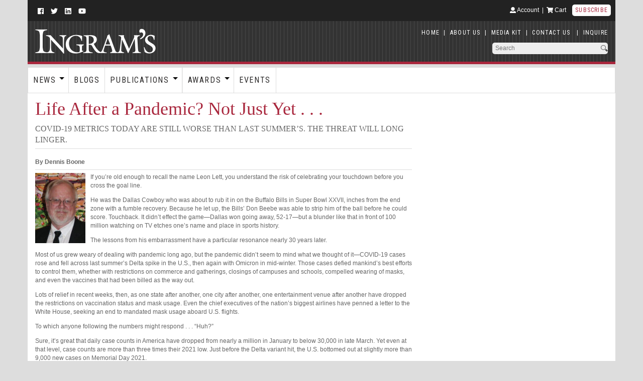

--- FILE ---
content_type: text/html; charset=UTF-8
request_url: https://ingrams.com/life-after-a-pandemic-not-just-yet/
body_size: 19740
content:
                 
<!DOCTYPE html>
<html>
	<head>
		<script async src="https://pagead2.googlesyndication.com/pagead/js/adsbygoogle.js?client=ca-pub-3410446989540387"
     crossorigin="anonymous"></script>
		<!-- Google Tag Manager -->
<script>(function(w,d,s,l,i){w[l]=w[l]||[];w[l].push({'gtm.start':
new Date().getTime(),event:'gtm.js'});var f=d.getElementsByTagName(s)[0],
j=d.createElement(s),dl=l!='dataLayer'?'&l='+l:'';j.async=true;j.src=
'https://www.googletagmanager.com/gtm.js?id='+i+dl;f.parentNode.insertBefore(j,f);
})(window,document,'script','dataLayer','GTM-KBVHGHCZ');</script>
<!-- End Google Tag Manager -->
		<title>
			Ingram&#039;sLife After a Pandemic? Not Just Yet . . . - Ingram's		</title>
		<meta name="viewport" content="width=device-width, initial-scale=1">
		<link rel="shortcut icon" href="https://ingrams.com/wp-content/themes/ingrams2018/images/favicon.png" />
		<link href="https://fonts.googleapis.com/css?family=Roboto+Condensed:400" rel="stylesheet">
		
		
		<!-- All in One SEO 4.9.1.1 - aioseo.com -->
	<meta name="description" content="If you’re old enough to recall the name Leon Lett, you understand the risk of celebrating your touchdown before you cross the goal line. He was the Dallas Cowboy who was about to rub it in on the Buffalo Bills in Super Bowl XXVII, inches from the end zone with a fumble recovery. Because he" />
	<meta name="robots" content="max-image-preview:large" />
	<meta name="author" content="Digital"/>
	<link rel="canonical" href="https://ingrams.com/life-after-a-pandemic-not-just-yet/" />
	<meta name="generator" content="All in One SEO (AIOSEO) 4.9.1.1" />
		<meta property="og:locale" content="en_US" />
		<meta property="og:site_name" content="Ingram&#039;s - Kansas City&#039;s Business Media" />
		<meta property="og:type" content="article" />
		<meta property="og:title" content="Life After a Pandemic? Not Just Yet . . . - Ingram&#039;s" />
		<meta property="og:description" content="If you’re old enough to recall the name Leon Lett, you understand the risk of celebrating your touchdown before you cross the goal line. He was the Dallas Cowboy who was about to rub it in on the Buffalo Bills in Super Bowl XXVII, inches from the end zone with a fumble recovery. Because he" />
		<meta property="og:url" content="https://ingrams.com/life-after-a-pandemic-not-just-yet/" />
		<meta property="article:published_time" content="2022-04-19T19:44:58+00:00" />
		<meta property="article:modified_time" content="2022-04-19T19:44:58+00:00" />
		<meta property="article:publisher" content="https://www.facebook.com/IngramsMagazine" />
		<meta name="twitter:card" content="summary_large_image" />
		<meta name="twitter:site" content="@IngramsMagazine" />
		<meta name="twitter:title" content="Life After a Pandemic? Not Just Yet . . . - Ingram&#039;s" />
		<meta name="twitter:description" content="If you’re old enough to recall the name Leon Lett, you understand the risk of celebrating your touchdown before you cross the goal line. He was the Dallas Cowboy who was about to rub it in on the Buffalo Bills in Super Bowl XXVII, inches from the end zone with a fumble recovery. Because he" />
		<meta name="twitter:creator" content="@IngramsMagazine" />
		<script type="application/ld+json" class="aioseo-schema">
			{"@context":"https:\/\/schema.org","@graph":[{"@type":"BlogPosting","@id":"https:\/\/ingrams.com\/life-after-a-pandemic-not-just-yet\/#blogposting","name":"Life After a Pandemic? Not Just Yet . . . - Ingram's","headline":"Life After a Pandemic? Not Just Yet . . .","author":{"@id":"https:\/\/ingrams.com\/author\/digital\/#author"},"publisher":{"@id":"https:\/\/ingrams.com\/#organization"},"datePublished":"2022-04-19T14:44:58-05:00","dateModified":"2022-04-19T14:44:58-05:00","inLanguage":"en-US","mainEntityOfPage":{"@id":"https:\/\/ingrams.com\/life-after-a-pandemic-not-just-yet\/#webpage"},"isPartOf":{"@id":"https:\/\/ingrams.com\/life-after-a-pandemic-not-just-yet\/#webpage"}},{"@type":"BreadcrumbList","@id":"https:\/\/ingrams.com\/life-after-a-pandemic-not-just-yet\/#breadcrumblist","itemListElement":[{"@type":"ListItem","@id":"https:\/\/ingrams.com#listItem","position":1,"name":"Home","item":"https:\/\/ingrams.com","nextItem":{"@type":"ListItem","@id":"https:\/\/ingrams.com\/life-after-a-pandemic-not-just-yet\/#listItem","name":"Life After a Pandemic? Not Just Yet . . ."}},{"@type":"ListItem","@id":"https:\/\/ingrams.com\/life-after-a-pandemic-not-just-yet\/#listItem","position":2,"name":"Life After a Pandemic? Not Just Yet . . .","previousItem":{"@type":"ListItem","@id":"https:\/\/ingrams.com#listItem","name":"Home"}}]},{"@type":"Organization","@id":"https:\/\/ingrams.com\/#organization","name":"Ingram's","description":"Kansas City's Business Media","url":"https:\/\/ingrams.com\/","sameAs":["https:\/\/www.facebook.com\/IngramsMagazine","https:\/\/twitter.com\/IngramsMagazine","https:\/\/www.instagram.com\/ingramsmag\/"]},{"@type":"Person","@id":"https:\/\/ingrams.com\/author\/digital\/#author","url":"https:\/\/ingrams.com\/author\/digital\/","name":"Digital","image":{"@type":"ImageObject","@id":"https:\/\/ingrams.com\/life-after-a-pandemic-not-just-yet\/#authorImage","url":"https:\/\/secure.gravatar.com\/avatar\/95a48a7e796607ab814ebbaac8f8c1be3fcaf8cb0528bbaea345d487d522046d?s=96&d=mm&r=g","width":96,"height":96,"caption":"Digital"}},{"@type":"WebPage","@id":"https:\/\/ingrams.com\/life-after-a-pandemic-not-just-yet\/#webpage","url":"https:\/\/ingrams.com\/life-after-a-pandemic-not-just-yet\/","name":"Life After a Pandemic? Not Just Yet . . . - Ingram's","description":"If you\u2019re old enough to recall the name Leon Lett, you understand the risk of celebrating your touchdown before you cross the goal line. He was the Dallas Cowboy who was about to rub it in on the Buffalo Bills in Super Bowl XXVII, inches from the end zone with a fumble recovery. Because he","inLanguage":"en-US","isPartOf":{"@id":"https:\/\/ingrams.com\/#website"},"breadcrumb":{"@id":"https:\/\/ingrams.com\/life-after-a-pandemic-not-just-yet\/#breadcrumblist"},"author":{"@id":"https:\/\/ingrams.com\/author\/digital\/#author"},"creator":{"@id":"https:\/\/ingrams.com\/author\/digital\/#author"},"datePublished":"2022-04-19T14:44:58-05:00","dateModified":"2022-04-19T14:44:58-05:00"},{"@type":"WebSite","@id":"https:\/\/ingrams.com\/#website","url":"https:\/\/ingrams.com\/","name":"Ingram's","description":"Kansas City's Business Media","inLanguage":"en-US","publisher":{"@id":"https:\/\/ingrams.com\/#organization"}}]}
		</script>
		<!-- All in One SEO -->

<script>window._wca = window._wca || [];</script>
<link rel='dns-prefetch' href='//www.googletagmanager.com' />
<link rel='dns-prefetch' href='//stats.wp.com' />
<link rel='dns-prefetch' href='//ajax.googleapis.com' />
<link rel='dns-prefetch' href='//fonts.googleapis.com' />
<link rel='dns-prefetch' href='//pagead2.googlesyndication.com' />
<link rel="alternate" type="application/rss+xml" title="Ingram&#039;s &raquo; Life After a Pandemic? Not Just Yet . . . Comments Feed" href="https://ingrams.com/life-after-a-pandemic-not-just-yet/feed/" />
<link rel="alternate" title="oEmbed (JSON)" type="application/json+oembed" href="https://ingrams.com/wp-json/oembed/1.0/embed?url=https%3A%2F%2Fingrams.com%2Flife-after-a-pandemic-not-just-yet%2F" />
<link rel="alternate" title="oEmbed (XML)" type="text/xml+oembed" href="https://ingrams.com/wp-json/oembed/1.0/embed?url=https%3A%2F%2Fingrams.com%2Flife-after-a-pandemic-not-just-yet%2F&#038;format=xml" />
		<!-- This site uses the Google Analytics by MonsterInsights plugin v9.11.1 - Using Analytics tracking - https://www.monsterinsights.com/ -->
							<script src="//www.googletagmanager.com/gtag/js?id=G-55P4HTEFNB"  data-cfasync="false" data-wpfc-render="false" type="text/javascript" async></script>
			<script data-cfasync="false" data-wpfc-render="false" type="text/javascript">
				var mi_version = '9.11.1';
				var mi_track_user = true;
				var mi_no_track_reason = '';
								var MonsterInsightsDefaultLocations = {"page_location":"https:\/\/ingrams.com\/life-after-a-pandemic-not-just-yet\/"};
								if ( typeof MonsterInsightsPrivacyGuardFilter === 'function' ) {
					var MonsterInsightsLocations = (typeof MonsterInsightsExcludeQuery === 'object') ? MonsterInsightsPrivacyGuardFilter( MonsterInsightsExcludeQuery ) : MonsterInsightsPrivacyGuardFilter( MonsterInsightsDefaultLocations );
				} else {
					var MonsterInsightsLocations = (typeof MonsterInsightsExcludeQuery === 'object') ? MonsterInsightsExcludeQuery : MonsterInsightsDefaultLocations;
				}

								var disableStrs = [
										'ga-disable-G-55P4HTEFNB',
									];

				/* Function to detect opted out users */
				function __gtagTrackerIsOptedOut() {
					for (var index = 0; index < disableStrs.length; index++) {
						if (document.cookie.indexOf(disableStrs[index] + '=true') > -1) {
							return true;
						}
					}

					return false;
				}

				/* Disable tracking if the opt-out cookie exists. */
				if (__gtagTrackerIsOptedOut()) {
					for (var index = 0; index < disableStrs.length; index++) {
						window[disableStrs[index]] = true;
					}
				}

				/* Opt-out function */
				function __gtagTrackerOptout() {
					for (var index = 0; index < disableStrs.length; index++) {
						document.cookie = disableStrs[index] + '=true; expires=Thu, 31 Dec 2099 23:59:59 UTC; path=/';
						window[disableStrs[index]] = true;
					}
				}

				if ('undefined' === typeof gaOptout) {
					function gaOptout() {
						__gtagTrackerOptout();
					}
				}
								window.dataLayer = window.dataLayer || [];

				window.MonsterInsightsDualTracker = {
					helpers: {},
					trackers: {},
				};
				if (mi_track_user) {
					function __gtagDataLayer() {
						dataLayer.push(arguments);
					}

					function __gtagTracker(type, name, parameters) {
						if (!parameters) {
							parameters = {};
						}

						if (parameters.send_to) {
							__gtagDataLayer.apply(null, arguments);
							return;
						}

						if (type === 'event') {
														parameters.send_to = monsterinsights_frontend.v4_id;
							var hookName = name;
							if (typeof parameters['event_category'] !== 'undefined') {
								hookName = parameters['event_category'] + ':' + name;
							}

							if (typeof MonsterInsightsDualTracker.trackers[hookName] !== 'undefined') {
								MonsterInsightsDualTracker.trackers[hookName](parameters);
							} else {
								__gtagDataLayer('event', name, parameters);
							}
							
						} else {
							__gtagDataLayer.apply(null, arguments);
						}
					}

					__gtagTracker('js', new Date());
					__gtagTracker('set', {
						'developer_id.dZGIzZG': true,
											});
					if ( MonsterInsightsLocations.page_location ) {
						__gtagTracker('set', MonsterInsightsLocations);
					}
										__gtagTracker('config', 'G-55P4HTEFNB', {"forceSSL":"true","link_attribution":"true"} );
										window.gtag = __gtagTracker;										(function () {
						/* https://developers.google.com/analytics/devguides/collection/analyticsjs/ */
						/* ga and __gaTracker compatibility shim. */
						var noopfn = function () {
							return null;
						};
						var newtracker = function () {
							return new Tracker();
						};
						var Tracker = function () {
							return null;
						};
						var p = Tracker.prototype;
						p.get = noopfn;
						p.set = noopfn;
						p.send = function () {
							var args = Array.prototype.slice.call(arguments);
							args.unshift('send');
							__gaTracker.apply(null, args);
						};
						var __gaTracker = function () {
							var len = arguments.length;
							if (len === 0) {
								return;
							}
							var f = arguments[len - 1];
							if (typeof f !== 'object' || f === null || typeof f.hitCallback !== 'function') {
								if ('send' === arguments[0]) {
									var hitConverted, hitObject = false, action;
									if ('event' === arguments[1]) {
										if ('undefined' !== typeof arguments[3]) {
											hitObject = {
												'eventAction': arguments[3],
												'eventCategory': arguments[2],
												'eventLabel': arguments[4],
												'value': arguments[5] ? arguments[5] : 1,
											}
										}
									}
									if ('pageview' === arguments[1]) {
										if ('undefined' !== typeof arguments[2]) {
											hitObject = {
												'eventAction': 'page_view',
												'page_path': arguments[2],
											}
										}
									}
									if (typeof arguments[2] === 'object') {
										hitObject = arguments[2];
									}
									if (typeof arguments[5] === 'object') {
										Object.assign(hitObject, arguments[5]);
									}
									if ('undefined' !== typeof arguments[1].hitType) {
										hitObject = arguments[1];
										if ('pageview' === hitObject.hitType) {
											hitObject.eventAction = 'page_view';
										}
									}
									if (hitObject) {
										action = 'timing' === arguments[1].hitType ? 'timing_complete' : hitObject.eventAction;
										hitConverted = mapArgs(hitObject);
										__gtagTracker('event', action, hitConverted);
									}
								}
								return;
							}

							function mapArgs(args) {
								var arg, hit = {};
								var gaMap = {
									'eventCategory': 'event_category',
									'eventAction': 'event_action',
									'eventLabel': 'event_label',
									'eventValue': 'event_value',
									'nonInteraction': 'non_interaction',
									'timingCategory': 'event_category',
									'timingVar': 'name',
									'timingValue': 'value',
									'timingLabel': 'event_label',
									'page': 'page_path',
									'location': 'page_location',
									'title': 'page_title',
									'referrer' : 'page_referrer',
								};
								for (arg in args) {
																		if (!(!args.hasOwnProperty(arg) || !gaMap.hasOwnProperty(arg))) {
										hit[gaMap[arg]] = args[arg];
									} else {
										hit[arg] = args[arg];
									}
								}
								return hit;
							}

							try {
								f.hitCallback();
							} catch (ex) {
							}
						};
						__gaTracker.create = newtracker;
						__gaTracker.getByName = newtracker;
						__gaTracker.getAll = function () {
							return [];
						};
						__gaTracker.remove = noopfn;
						__gaTracker.loaded = true;
						window['__gaTracker'] = __gaTracker;
					})();
									} else {
										console.log("");
					(function () {
						function __gtagTracker() {
							return null;
						}

						window['__gtagTracker'] = __gtagTracker;
						window['gtag'] = __gtagTracker;
					})();
									}
			</script>
							<!-- / Google Analytics by MonsterInsights -->
		<style id='wp-img-auto-sizes-contain-inline-css' type='text/css'>
img:is([sizes=auto i],[sizes^="auto," i]){contain-intrinsic-size:3000px 1500px}
/*# sourceURL=wp-img-auto-sizes-contain-inline-css */
</style>
<link rel='stylesheet' id='wc-authorize-net-cim-credit-card-checkout-block-css' href='https://ingrams.com/wp-content/plugins/woocommerce-gateway-authorize-net-cim/assets/css/blocks/wc-authorize-net-cim-checkout-block.css?ver=3.10.6' type='text/css' media='all' />
<link rel='stylesheet' id='wc-authorize-net-cim-echeck-checkout-block-css' href='https://ingrams.com/wp-content/plugins/woocommerce-gateway-authorize-net-cim/assets/css/blocks/wc-authorize-net-cim-checkout-block.css?ver=3.10.6' type='text/css' media='all' />
<style id='wp-emoji-styles-inline-css' type='text/css'>

	img.wp-smiley, img.emoji {
		display: inline !important;
		border: none !important;
		box-shadow: none !important;
		height: 1em !important;
		width: 1em !important;
		margin: 0 0.07em !important;
		vertical-align: -0.1em !important;
		background: none !important;
		padding: 0 !important;
	}
/*# sourceURL=wp-emoji-styles-inline-css */
</style>
<link rel='stylesheet' id='wp-block-library-css' href='https://ingrams.com/wp-includes/css/dist/block-library/style.min.css?ver=6.9' type='text/css' media='all' />
<style id='global-styles-inline-css' type='text/css'>
:root{--wp--preset--aspect-ratio--square: 1;--wp--preset--aspect-ratio--4-3: 4/3;--wp--preset--aspect-ratio--3-4: 3/4;--wp--preset--aspect-ratio--3-2: 3/2;--wp--preset--aspect-ratio--2-3: 2/3;--wp--preset--aspect-ratio--16-9: 16/9;--wp--preset--aspect-ratio--9-16: 9/16;--wp--preset--color--black: #000000;--wp--preset--color--cyan-bluish-gray: #abb8c3;--wp--preset--color--white: #ffffff;--wp--preset--color--pale-pink: #f78da7;--wp--preset--color--vivid-red: #cf2e2e;--wp--preset--color--luminous-vivid-orange: #ff6900;--wp--preset--color--luminous-vivid-amber: #fcb900;--wp--preset--color--light-green-cyan: #7bdcb5;--wp--preset--color--vivid-green-cyan: #00d084;--wp--preset--color--pale-cyan-blue: #8ed1fc;--wp--preset--color--vivid-cyan-blue: #0693e3;--wp--preset--color--vivid-purple: #9b51e0;--wp--preset--gradient--vivid-cyan-blue-to-vivid-purple: linear-gradient(135deg,rgb(6,147,227) 0%,rgb(155,81,224) 100%);--wp--preset--gradient--light-green-cyan-to-vivid-green-cyan: linear-gradient(135deg,rgb(122,220,180) 0%,rgb(0,208,130) 100%);--wp--preset--gradient--luminous-vivid-amber-to-luminous-vivid-orange: linear-gradient(135deg,rgb(252,185,0) 0%,rgb(255,105,0) 100%);--wp--preset--gradient--luminous-vivid-orange-to-vivid-red: linear-gradient(135deg,rgb(255,105,0) 0%,rgb(207,46,46) 100%);--wp--preset--gradient--very-light-gray-to-cyan-bluish-gray: linear-gradient(135deg,rgb(238,238,238) 0%,rgb(169,184,195) 100%);--wp--preset--gradient--cool-to-warm-spectrum: linear-gradient(135deg,rgb(74,234,220) 0%,rgb(151,120,209) 20%,rgb(207,42,186) 40%,rgb(238,44,130) 60%,rgb(251,105,98) 80%,rgb(254,248,76) 100%);--wp--preset--gradient--blush-light-purple: linear-gradient(135deg,rgb(255,206,236) 0%,rgb(152,150,240) 100%);--wp--preset--gradient--blush-bordeaux: linear-gradient(135deg,rgb(254,205,165) 0%,rgb(254,45,45) 50%,rgb(107,0,62) 100%);--wp--preset--gradient--luminous-dusk: linear-gradient(135deg,rgb(255,203,112) 0%,rgb(199,81,192) 50%,rgb(65,88,208) 100%);--wp--preset--gradient--pale-ocean: linear-gradient(135deg,rgb(255,245,203) 0%,rgb(182,227,212) 50%,rgb(51,167,181) 100%);--wp--preset--gradient--electric-grass: linear-gradient(135deg,rgb(202,248,128) 0%,rgb(113,206,126) 100%);--wp--preset--gradient--midnight: linear-gradient(135deg,rgb(2,3,129) 0%,rgb(40,116,252) 100%);--wp--preset--font-size--small: 13px;--wp--preset--font-size--medium: 20px;--wp--preset--font-size--large: 36px;--wp--preset--font-size--x-large: 42px;--wp--preset--spacing--20: 0.44rem;--wp--preset--spacing--30: 0.67rem;--wp--preset--spacing--40: 1rem;--wp--preset--spacing--50: 1.5rem;--wp--preset--spacing--60: 2.25rem;--wp--preset--spacing--70: 3.38rem;--wp--preset--spacing--80: 5.06rem;--wp--preset--shadow--natural: 6px 6px 9px rgba(0, 0, 0, 0.2);--wp--preset--shadow--deep: 12px 12px 50px rgba(0, 0, 0, 0.4);--wp--preset--shadow--sharp: 6px 6px 0px rgba(0, 0, 0, 0.2);--wp--preset--shadow--outlined: 6px 6px 0px -3px rgb(255, 255, 255), 6px 6px rgb(0, 0, 0);--wp--preset--shadow--crisp: 6px 6px 0px rgb(0, 0, 0);}:where(.is-layout-flex){gap: 0.5em;}:where(.is-layout-grid){gap: 0.5em;}body .is-layout-flex{display: flex;}.is-layout-flex{flex-wrap: wrap;align-items: center;}.is-layout-flex > :is(*, div){margin: 0;}body .is-layout-grid{display: grid;}.is-layout-grid > :is(*, div){margin: 0;}:where(.wp-block-columns.is-layout-flex){gap: 2em;}:where(.wp-block-columns.is-layout-grid){gap: 2em;}:where(.wp-block-post-template.is-layout-flex){gap: 1.25em;}:where(.wp-block-post-template.is-layout-grid){gap: 1.25em;}.has-black-color{color: var(--wp--preset--color--black) !important;}.has-cyan-bluish-gray-color{color: var(--wp--preset--color--cyan-bluish-gray) !important;}.has-white-color{color: var(--wp--preset--color--white) !important;}.has-pale-pink-color{color: var(--wp--preset--color--pale-pink) !important;}.has-vivid-red-color{color: var(--wp--preset--color--vivid-red) !important;}.has-luminous-vivid-orange-color{color: var(--wp--preset--color--luminous-vivid-orange) !important;}.has-luminous-vivid-amber-color{color: var(--wp--preset--color--luminous-vivid-amber) !important;}.has-light-green-cyan-color{color: var(--wp--preset--color--light-green-cyan) !important;}.has-vivid-green-cyan-color{color: var(--wp--preset--color--vivid-green-cyan) !important;}.has-pale-cyan-blue-color{color: var(--wp--preset--color--pale-cyan-blue) !important;}.has-vivid-cyan-blue-color{color: var(--wp--preset--color--vivid-cyan-blue) !important;}.has-vivid-purple-color{color: var(--wp--preset--color--vivid-purple) !important;}.has-black-background-color{background-color: var(--wp--preset--color--black) !important;}.has-cyan-bluish-gray-background-color{background-color: var(--wp--preset--color--cyan-bluish-gray) !important;}.has-white-background-color{background-color: var(--wp--preset--color--white) !important;}.has-pale-pink-background-color{background-color: var(--wp--preset--color--pale-pink) !important;}.has-vivid-red-background-color{background-color: var(--wp--preset--color--vivid-red) !important;}.has-luminous-vivid-orange-background-color{background-color: var(--wp--preset--color--luminous-vivid-orange) !important;}.has-luminous-vivid-amber-background-color{background-color: var(--wp--preset--color--luminous-vivid-amber) !important;}.has-light-green-cyan-background-color{background-color: var(--wp--preset--color--light-green-cyan) !important;}.has-vivid-green-cyan-background-color{background-color: var(--wp--preset--color--vivid-green-cyan) !important;}.has-pale-cyan-blue-background-color{background-color: var(--wp--preset--color--pale-cyan-blue) !important;}.has-vivid-cyan-blue-background-color{background-color: var(--wp--preset--color--vivid-cyan-blue) !important;}.has-vivid-purple-background-color{background-color: var(--wp--preset--color--vivid-purple) !important;}.has-black-border-color{border-color: var(--wp--preset--color--black) !important;}.has-cyan-bluish-gray-border-color{border-color: var(--wp--preset--color--cyan-bluish-gray) !important;}.has-white-border-color{border-color: var(--wp--preset--color--white) !important;}.has-pale-pink-border-color{border-color: var(--wp--preset--color--pale-pink) !important;}.has-vivid-red-border-color{border-color: var(--wp--preset--color--vivid-red) !important;}.has-luminous-vivid-orange-border-color{border-color: var(--wp--preset--color--luminous-vivid-orange) !important;}.has-luminous-vivid-amber-border-color{border-color: var(--wp--preset--color--luminous-vivid-amber) !important;}.has-light-green-cyan-border-color{border-color: var(--wp--preset--color--light-green-cyan) !important;}.has-vivid-green-cyan-border-color{border-color: var(--wp--preset--color--vivid-green-cyan) !important;}.has-pale-cyan-blue-border-color{border-color: var(--wp--preset--color--pale-cyan-blue) !important;}.has-vivid-cyan-blue-border-color{border-color: var(--wp--preset--color--vivid-cyan-blue) !important;}.has-vivid-purple-border-color{border-color: var(--wp--preset--color--vivid-purple) !important;}.has-vivid-cyan-blue-to-vivid-purple-gradient-background{background: var(--wp--preset--gradient--vivid-cyan-blue-to-vivid-purple) !important;}.has-light-green-cyan-to-vivid-green-cyan-gradient-background{background: var(--wp--preset--gradient--light-green-cyan-to-vivid-green-cyan) !important;}.has-luminous-vivid-amber-to-luminous-vivid-orange-gradient-background{background: var(--wp--preset--gradient--luminous-vivid-amber-to-luminous-vivid-orange) !important;}.has-luminous-vivid-orange-to-vivid-red-gradient-background{background: var(--wp--preset--gradient--luminous-vivid-orange-to-vivid-red) !important;}.has-very-light-gray-to-cyan-bluish-gray-gradient-background{background: var(--wp--preset--gradient--very-light-gray-to-cyan-bluish-gray) !important;}.has-cool-to-warm-spectrum-gradient-background{background: var(--wp--preset--gradient--cool-to-warm-spectrum) !important;}.has-blush-light-purple-gradient-background{background: var(--wp--preset--gradient--blush-light-purple) !important;}.has-blush-bordeaux-gradient-background{background: var(--wp--preset--gradient--blush-bordeaux) !important;}.has-luminous-dusk-gradient-background{background: var(--wp--preset--gradient--luminous-dusk) !important;}.has-pale-ocean-gradient-background{background: var(--wp--preset--gradient--pale-ocean) !important;}.has-electric-grass-gradient-background{background: var(--wp--preset--gradient--electric-grass) !important;}.has-midnight-gradient-background{background: var(--wp--preset--gradient--midnight) !important;}.has-small-font-size{font-size: var(--wp--preset--font-size--small) !important;}.has-medium-font-size{font-size: var(--wp--preset--font-size--medium) !important;}.has-large-font-size{font-size: var(--wp--preset--font-size--large) !important;}.has-x-large-font-size{font-size: var(--wp--preset--font-size--x-large) !important;}
/*# sourceURL=global-styles-inline-css */
</style>

<style id='classic-theme-styles-inline-css' type='text/css'>
/*! This file is auto-generated */
.wp-block-button__link{color:#fff;background-color:#32373c;border-radius:9999px;box-shadow:none;text-decoration:none;padding:calc(.667em + 2px) calc(1.333em + 2px);font-size:1.125em}.wp-block-file__button{background:#32373c;color:#fff;text-decoration:none}
/*# sourceURL=/wp-includes/css/classic-themes.min.css */
</style>
<link rel='stylesheet' id='events-style-css' href='https://ingrams.com/wp-content/plugins/ingrams_events/style.css?ver=6.9' type='text/css' media='all' />
<link rel='stylesheet' id='validator-style-css' href='https://ingrams.com/wp-content/plugins/ingramsforms/validationengine/validationEngine.jquery.css?ver=6.9' type='text/css' media='all' />
<link rel='stylesheet' id='forms-style-css' href='https://ingrams.com/wp-content/plugins/ingramsforms/style.css?ver=6.9' type='text/css' media='all' />
<link rel='stylesheet' id='jquery-ui-datepicker-css' href='//ajax.googleapis.com/ajax/libs/jqueryui/1.10.4/themes/smoothness/jquery-ui.css?ver=6.9' type='text/css' media='all' />
<link rel='stylesheet' id='woocommerce-layout-css' href='https://ingrams.com/wp-content/plugins/woocommerce/assets/css/woocommerce-layout.css?ver=10.3.7' type='text/css' media='all' />
<style id='woocommerce-layout-inline-css' type='text/css'>

	.infinite-scroll .woocommerce-pagination {
		display: none;
	}
/*# sourceURL=woocommerce-layout-inline-css */
</style>
<link rel='stylesheet' id='woocommerce-smallscreen-css' href='https://ingrams.com/wp-content/plugins/woocommerce/assets/css/woocommerce-smallscreen.css?ver=10.3.7' type='text/css' media='only screen and (max-width: 768px)' />
<link rel='stylesheet' id='woocommerce-general-css' href='https://ingrams.com/wp-content/plugins/woocommerce/assets/css/woocommerce.css?ver=10.3.7' type='text/css' media='all' />
<style id='woocommerce-inline-inline-css' type='text/css'>
.woocommerce form .form-row .required { visibility: visible; }
/*# sourceURL=woocommerce-inline-inline-css */
</style>
<link rel='stylesheet' id='wp-polls-css' href='https://ingrams.com/wp-content/plugins/wp-polls/polls-css.css?ver=2.77.3' type='text/css' media='all' />
<style id='wp-polls-inline-css' type='text/css'>
.wp-polls .pollbar {
	margin: 1px;
	font-size: 6px;
	line-height: 8px;
	height: 8px;
	background-image: url('https://ingrams.com/wp-content/plugins/wp-polls/images/default/pollbg.gif');
	border: 1px solid #c8c8c8;
}

/*# sourceURL=wp-polls-inline-css */
</style>
<link rel='stylesheet' id='sv-wc-payment-gateway-payment-form-v5_12_6-css' href='https://ingrams.com/wp-content/plugins/woocommerce-gateway-authorize-net-cim/vendor/skyverge/wc-plugin-framework/woocommerce/payment-gateway/assets/css/frontend/sv-wc-payment-gateway-payment-form.min.css?ver=5.12.6' type='text/css' media='all' />
<link rel='stylesheet' id='brands-styles-css' href='https://ingrams.com/wp-content/plugins/woocommerce/assets/css/brands.css?ver=10.3.7' type='text/css' media='all' />
<link rel='stylesheet' id='bootstrapJS-css' href='https://ingrams.com/wp-content/themes/ingrams2018/include/bootstrap/js/bootstrap.min.js?ver=6.9' type='text/css' media='all' />
<link rel='stylesheet' id='bootsrapCSS-css' href='https://ingrams.com/wp-content/themes/ingrams2018/include/bootstrap/css/bootstrap.min.css?ver=6.9' type='text/css' media='all' />
<link rel='stylesheet' id='open-sans-css' href='https://fonts.googleapis.com/css?family=Open+Sans%3A300italic%2C400italic%2C600italic%2C300%2C400%2C600&#038;subset=latin%2Clatin-ext&#038;display=fallback&#038;ver=6.9' type='text/css' media='all' />
<link rel='stylesheet' id='megadroplinemenucss-css' href='https://ingrams.com/wp-content/themes/ingrams2018/include/megadroplinemenu.css?ver=6.9' type='text/css' media='all' />
<link rel='stylesheet' id='styles-css' href='https://ingrams.com/wp-content/themes/ingrams2018/style.css?ver=6.9' type='text/css' media='all' />
<link rel='stylesheet' id='sharedaddy-css' href='https://ingrams.com/wp-content/plugins/jetpack/modules/sharedaddy/sharing.css?ver=15.3.1' type='text/css' media='all' />
<link rel='stylesheet' id='social-logos-css' href='https://ingrams.com/wp-content/plugins/jetpack/_inc/social-logos/social-logos.min.css?ver=15.3.1' type='text/css' media='all' />
<script type="text/javascript" id="woocommerce-google-analytics-integration-gtag-js-after">
/* <![CDATA[ */
/* Google Analytics for WooCommerce (gtag.js) */
					window.dataLayer = window.dataLayer || [];
					function gtag(){dataLayer.push(arguments);}
					// Set up default consent state.
					for ( const mode of [{"analytics_storage":"denied","ad_storage":"denied","ad_user_data":"denied","ad_personalization":"denied","region":["AT","BE","BG","HR","CY","CZ","DK","EE","FI","FR","DE","GR","HU","IS","IE","IT","LV","LI","LT","LU","MT","NL","NO","PL","PT","RO","SK","SI","ES","SE","GB","CH"]}] || [] ) {
						gtag( "consent", "default", { "wait_for_update": 500, ...mode } );
					}
					gtag("js", new Date());
					gtag("set", "developer_id.dOGY3NW", true);
					gtag("config", "G-BPP5TG10ZS", {"track_404":true,"allow_google_signals":true,"logged_in":false,"linker":{"domains":[],"allow_incoming":false},"custom_map":{"dimension1":"logged_in"}});
//# sourceURL=woocommerce-google-analytics-integration-gtag-js-after
/* ]]> */
</script>
<script type="text/javascript" src="https://ingrams.com/wp-content/plugins/google-analytics-for-wordpress/assets/js/frontend-gtag.min.js?ver=9.11.1" id="monsterinsights-frontend-script-js" async="async" data-wp-strategy="async"></script>
<script data-cfasync="false" data-wpfc-render="false" type="text/javascript" id='monsterinsights-frontend-script-js-extra'>/* <![CDATA[ */
var monsterinsights_frontend = {"js_events_tracking":"true","download_extensions":"doc,pdf,ppt,zip,xls,docx,pptx,xlsx","inbound_paths":"[{\"path\":\"\\\/go\\\/\",\"label\":\"affiliate\"},{\"path\":\"\\\/recommend\\\/\",\"label\":\"affiliate\"}]","home_url":"https:\/\/ingrams.com","hash_tracking":"false","v4_id":"G-55P4HTEFNB"};/* ]]> */
</script>
<script type="text/javascript" src="https://ingrams.com/wp-includes/js/jquery/jquery.min.js?ver=3.7.1" id="jquery-core-js"></script>
<script type="text/javascript" src="https://ingrams.com/wp-includes/js/jquery/jquery-migrate.min.js?ver=3.4.1" id="jquery-migrate-js"></script>
<script type="text/javascript" src="https://ingrams.com/wp-content/plugins/ingramsforms/validationengine/languages/jquery.validationEngine-en.js?ver=6.9" id="validator-localization-js"></script>
<script type="text/javascript" src="https://ingrams.com/wp-content/plugins/ingramsforms/validationengine/contrib/other-validations.js?ver=6.9" id="validator-more-js"></script>
<script type="text/javascript" src="https://ingrams.com/wp-content/plugins/ingramsforms/validationengine/jquery.validationEngine.js?ver=6.9" id="validator-js"></script>
<script type="text/javascript" src="https://ingrams.com/wp-content/plugins/woocommerce/assets/js/jquery-blockui/jquery.blockUI.min.js?ver=2.7.0-wc.10.3.7" id="wc-jquery-blockui-js" defer="defer" data-wp-strategy="defer"></script>
<script type="text/javascript" id="wc-add-to-cart-js-extra">
/* <![CDATA[ */
var wc_add_to_cart_params = {"ajax_url":"/wp-admin/admin-ajax.php","wc_ajax_url":"/?wc-ajax=%%endpoint%%","i18n_view_cart":"View cart","cart_url":"https://ingrams.com/cart/","is_cart":"","cart_redirect_after_add":"yes"};
//# sourceURL=wc-add-to-cart-js-extra
/* ]]> */
</script>
<script type="text/javascript" src="https://ingrams.com/wp-content/plugins/woocommerce/assets/js/frontend/add-to-cart.min.js?ver=10.3.7" id="wc-add-to-cart-js" defer="defer" data-wp-strategy="defer"></script>
<script type="text/javascript" src="https://ingrams.com/wp-content/plugins/woocommerce/assets/js/js-cookie/js.cookie.min.js?ver=2.1.4-wc.10.3.7" id="wc-js-cookie-js" defer="defer" data-wp-strategy="defer"></script>
<script type="text/javascript" id="woocommerce-js-extra">
/* <![CDATA[ */
var woocommerce_params = {"ajax_url":"/wp-admin/admin-ajax.php","wc_ajax_url":"/?wc-ajax=%%endpoint%%","i18n_password_show":"Show password","i18n_password_hide":"Hide password"};
//# sourceURL=woocommerce-js-extra
/* ]]> */
</script>
<script type="text/javascript" src="https://ingrams.com/wp-content/plugins/woocommerce/assets/js/frontend/woocommerce.min.js?ver=10.3.7" id="woocommerce-js" defer="defer" data-wp-strategy="defer"></script>
<script type="text/javascript" src="https://ingrams.com/wp-content/themes/ingrams2018/js/custom.js?ver=6.9" id="custom-js"></script>
<script type="text/javascript" src="https://ingrams.com/wp-content/themes/ingrams2018/include/jquery.bxslider.min.js?ver=6.9" id="bxsliderjs-js"></script>
<script type="text/javascript" src="https://stats.wp.com/s-202604.js" id="woocommerce-analytics-js" defer="defer" data-wp-strategy="defer"></script>

<!-- Google tag (gtag.js) snippet added by Site Kit -->
<!-- Google Analytics snippet added by Site Kit -->
<script type="text/javascript" src="https://www.googletagmanager.com/gtag/js?id=GT-WK5S7XV" id="google_gtagjs-js" async></script>
<script type="text/javascript" id="google_gtagjs-js-after">
/* <![CDATA[ */
window.dataLayer = window.dataLayer || [];function gtag(){dataLayer.push(arguments);}
gtag("set","linker",{"domains":["ingrams.com"]});
gtag("js", new Date());
gtag("set", "developer_id.dZTNiMT", true);
gtag("config", "GT-WK5S7XV");
//# sourceURL=google_gtagjs-js-after
/* ]]> */
</script>
<link rel="https://api.w.org/" href="https://ingrams.com/wp-json/" /><link rel="alternate" title="JSON" type="application/json" href="https://ingrams.com/wp-json/wp/v2/posts/37080" /><link rel="EditURI" type="application/rsd+xml" title="RSD" href="https://ingrams.com/xmlrpc.php?rsd" />
<meta name="generator" content="WordPress 6.9" />
<meta name="generator" content="WooCommerce 10.3.7" />
<link rel='shortlink' href='https://ingrams.com/?p=37080' />
<meta name="generator" content="Site Kit by Google 1.170.0" />	<style>img#wpstats{display:none}</style>
			<noscript><style>.woocommerce-product-gallery{ opacity: 1 !important; }</style></noscript>
	
<!-- Google AdSense meta tags added by Site Kit -->
<meta name="google-adsense-platform-account" content="ca-host-pub-2644536267352236">
<meta name="google-adsense-platform-domain" content="sitekit.withgoogle.com">
<!-- End Google AdSense meta tags added by Site Kit -->

<!-- Google AdSense snippet added by Site Kit -->
<script type="text/javascript" async="async" src="https://pagead2.googlesyndication.com/pagead/js/adsbygoogle.js?client=ca-pub-3410446989540387&amp;host=ca-host-pub-2644536267352236" crossorigin="anonymous"></script>

<!-- End Google AdSense snippet added by Site Kit -->
		
		<!-- Adsense setup -->
		<script type='text/javascript'>
		  var googletag = googletag || {};
		  googletag.cmd = googletag.cmd || [];
		  (function() {
			 var gads = document.createElement('script');
			 gads.async = true;
			 gads.type = 'text/javascript';
			 var useSSL = 'https:' == document.location.protocol;
			 gads.src = (useSSL ? 'https:' : 'http:') +
				'//www.googletagservices.com/tag/js/gpt.js';
			 var node = document.getElementsByTagName('script')[0];
			 node.parentNode.insertBefore(gads, node);
		  })();
		</script>
		
		<script type='text/javascript'>
		  googletag.cmd.push(function() {
			 googletag.defineSlot('/132865901/ing_home_header', [728, 90], 'gpt-ad-header').addService(googletag.pubads());
			 googletag.defineSlot('/132865901/ing_home_sidebar_bottom', [300, 250], 'gpt-ad-sidebar3').addService(googletag.pubads());
			 googletag.defineSlot('/132865901/ing_home_sidebar_middle', [300, 250], 'gpt-ad-sidebar2').addService(googletag.pubads());
			 googletag.defineSlot('/132865901/ing_home_sidebar_top', [300, 250], 'gpt-ad-sidebar1').addService(googletag.pubads());
			 googletag.pubads().enableSingleRequest();
			 googletag.enableServices();
		  });
		</script>
		<script async defer src="https://tools.luckyorange.com/core/lo.js?site-id=24d0a9c7"></script>
	<link rel='stylesheet' id='wc-blocks-style-css' href='https://ingrams.com/wp-content/plugins/woocommerce/assets/client/blocks/wc-blocks.css?ver=wc-10.3.7' type='text/css' media='all' />
</head>
	<body class="wp-singular post-template-default single single-post postid-37080 single-format-standard wp-theme-ingrams2018 theme-ingrams2018 woocommerce-no-js">
		<!-- Google Tag Manager (noscript) -->
<noscript><iframe src="https://www.googletagmanager.com/ns.html?id=GTM-KBVHGHCZ"
height="0" width="0" style="display:none;visibility:hidden"></iframe></noscript>
<!-- End Google Tag Manager (noscript) -->
    	<div class="container" id="header-utility">
        	<div class="row">
            	<div class="col-sm-6" id="header-social">
                	<ul class="list-inline">
            	        <li><a href="https://www.facebook.com/IngramsBizMag" target="_blank"><i class="fab fa-facebook"></i></a></li>	
						<li><a href="https://twitter.com/IngramsMagazine" target="_blank"><i class="fab fa-twitter"></i></a></li>	
						<li><a href="https://www.linkedin.com/company/ingram%27s-magazine?trk=top_nav_home" target="_blank"><i class="fab fa-linkedin"></i></a></li>
						<li><a href="https://www.youtube.com/channel/UCwbY_2ExB4j_SF6IgGGb4qQ" target="_blank"><i class="fab fa-youtube"></i></a></li>
                	</ul>
            	</div>
  				<div class="col-sm-6" id="header-account">
                  <a href="https://ingrams.com/my-account/"><i class="fas fa-user"></i> Account</a>&nbsp;&nbsp;|&nbsp;                    <a href="/cart"><i class="fas fa-shopping-cart"></i> Cart</a><a class="button" href="/product-category/subscriptions/">Subscribe</a>
  				</div>
        	</div>
    	</div>
		<div class="container" id="header">
			<div class="row" id="header-bottom_row">
				<div class="col-sm-4" id="header-logo">
					<div id="logo"><a href="https://ingrams.com"><img class="header_logo" src="https://ingrams.com/wp-content/themes/ingrams2018/images/ingrams_logo.png" alt="ingrams"/></a></div>
				</div>
				<div class="col-sm-8" id="header-links">
					<div class="headerlinks">
						<p>
							<a href="https://ingrams.com">HOME</a>&nbsp;&nbsp;|&nbsp; 
							<a href="/about/">ABOUT US</a>&nbsp;&nbsp;|&nbsp; 
							<a href="/media-kits/" target="_new">MEDIA KIT</a>&nbsp;&nbsp;|&nbsp; 
							<a href="/contact-us/">CONTACT US</a> &nbsp;&nbsp;|&nbsp; 
							<a href="/inquire/">INQUIRE</a> 
						</p>
					</div>
					<div id="header-search">
						<p title="" class="temperature"><? // =get_temperature($_SESSION['branding']['weatherCode'])?></p>
						<div class="searchbar"><form id="searchform" action="/" method="get"><input class="text graysearch" name="s" placeholder="Search"/><!--<input class="searchbtn" type="submit" value="go"/>--></form></div>
					</div>
				</div>
			</div>
		</div>
<div class="container" id="top_nav">
	<div class="row">
		<div class="col">
			<div id="megadroplinemenu">
			<ul>
				<li><a href="/news">News</a>
					<ul>
						<li><a href="/news/industry-news/">Industry News</a>
							<ul>
							<!--Array
(
    [0] => WP_Term Object
        (
            [term_id] => 220
            [name] => Agriculture
            [slug] => agriculture
            [term_group] => 0
            [term_taxonomy_id] => 221
            [taxonomy] => industry
            [description] => 
            [parent] => 0
            [count] => 84
            [filter] => raw
            [term_order] => 0
        )

    [1] => WP_Term Object
        (
            [term_id] => 211
            [name] => Architecture &amp; Design
            [slug] => architecture-design
            [term_group] => 0
            [term_taxonomy_id] => 212
            [taxonomy] => industry
            [description] => 
            [parent] => 0
            [count] => 130
            [filter] => raw
            [term_order] => 0
        )

    [2] => WP_Term Object
        (
            [term_id] => 130
            [name] => Banking &amp; Financial Services
            [slug] => banking-financial-service
            [term_group] => 0
            [term_taxonomy_id] => 134
            [taxonomy] => industry
            [description] => 
            [parent] => 0
            [count] => 621
            [filter] => raw
            [term_order] => 1
        )

    [3] => WP_Term Object
        (
            [term_id] => 131
            [name] => Business and Government
            [slug] => business-and-government
            [term_group] => 0
            [term_taxonomy_id] => 135
            [taxonomy] => industry
            [description] => 
            [parent] => 0
            [count] => 1128
            [filter] => raw
            [term_order] => 2
        )

    [4] => WP_Term Object
        (
            [term_id] => 219
            [name] => Commodities
            [slug] => commodities
            [term_group] => 0
            [term_taxonomy_id] => 220
            [taxonomy] => industry
            [description] => 
            [parent] => 0
            [count] => 32
            [filter] => raw
            [term_order] => 0
        )

    [5] => WP_Term Object
        (
            [term_id] => 160
            [name] => Construction
            [slug] => construction
            [term_group] => 0
            [term_taxonomy_id] => 164
            [taxonomy] => industry
            [description] => 
            [parent] => 0
            [count] => 454
            [filter] => raw
            [term_order] => 8
        )

    [6] => WP_Term Object
        (
            [term_id] => 501
            [name] => COVID-19
            [slug] => covid-19
            [term_group] => 0
            [term_taxonomy_id] => 502
            [taxonomy] => industry
            [description] => 
            [parent] => 0
            [count] => 655
            [filter] => raw
            [term_order] => 0
        )

    [7] => WP_Term Object
        (
            [term_id] => 225
            [name] => Economy
            [slug] => economy
            [term_group] => 0
            [term_taxonomy_id] => 226
            [taxonomy] => industry
            [description] => 
            [parent] => 0
            [count] => 364
            [filter] => raw
            [term_order] => 0
        )

    [8] => WP_Term Object
        (
            [term_id] => 132
            [name] => Education
            [slug] => education
            [term_group] => 0
            [term_taxonomy_id] => 136
            [taxonomy] => industry
            [description] => 
            [parent] => 0
            [count] => 332
            [filter] => raw
            [term_order] => 3
        )

    [9] => WP_Term Object
        (
            [term_id] => 133
            [name] => Employment
            [slug] => employment
            [term_group] => 0
            [term_taxonomy_id] => 137
            [taxonomy] => industry
            [description] => 
            [parent] => 0
            [count] => 382
            [filter] => raw
            [term_order] => 5
        )

    [10] => WP_Term Object
        (
            [term_id] => 183
            [name] => Energy
            [slug] => energy
            [term_group] => 0
            [term_taxonomy_id] => 184
            [taxonomy] => industry
            [description] => 
            [parent] => 0
            [count] => 78
            [filter] => raw
            [term_order] => 4
        )

    [11] => WP_Term Object
        (
            [term_id] => 462
            [name] => Engineering and Design
            [slug] => engineering-and-design
            [term_group] => 0
            [term_taxonomy_id] => 463
            [taxonomy] => industry
            [description] => 
            [parent] => 0
            [count] => 75
            [filter] => raw
            [term_order] => 0
        )

    [12] => WP_Term Object
        (
            [term_id] => 253
            [name] => Entrepreneurship
            [slug] => entrepreneurship
            [term_group] => 0
            [term_taxonomy_id] => 254
            [taxonomy] => industry
            [description] => 
            [parent] => 0
            [count] => 47
            [filter] => raw
            [term_order] => 0
        )

    [13] => WP_Term Object
        (
            [term_id] => 134
            [name] => Healthcare and Insurance
            [slug] => healthcare-and-insurance
            [term_group] => 0
            [term_taxonomy_id] => 138
            [taxonomy] => industry
            [description] => 
            [parent] => 0
            [count] => 788
            [filter] => raw
            [term_order] => 6
        )

    [14] => WP_Term Object
        (
            [term_id] => 202
            [name] => Leisure and Hospitality
            [slug] => leisure-and-hospitality
            [term_group] => 0
            [term_taxonomy_id] => 203
            [taxonomy] => industry
            [description] => 
            [parent] => 0
            [count] => 170
            [filter] => raw
            [term_order] => 12
        )

    [15] => WP_Term Object
        (
            [term_id] => 240
            [name] => Life Sciences/Animal Health and Research
            [slug] => life-sciences-and-research
            [term_group] => 0
            [term_taxonomy_id] => 241
            [taxonomy] => industry
            [description] => 
            [parent] => 0
            [count] => 76
            [filter] => raw
            [term_order] => 0
        )

    [16] => WP_Term Object
        (
            [term_id] => 161
            [name] => Logistics
            [slug] => logistics
            [term_group] => 0
            [term_taxonomy_id] => 165
            [taxonomy] => industry
            [description] => 
            [parent] => 0
            [count] => 103
            [filter] => raw
            [term_order] => 9
        )

    [17] => WP_Term Object
        (
            [term_id] => 151
            [name] => Manufacturing
            [slug] => manufacturing
            [term_group] => 0
            [term_taxonomy_id] => 155
            [taxonomy] => industry
            [description] => 
            [parent] => 0
            [count] => 167
            [filter] => raw
            [term_order] => 7
        )

    [18] => WP_Term Object
        (
            [term_id] => 222
            [name] => Media
            [slug] => media
            [term_group] => 0
            [term_taxonomy_id] => 223
            [taxonomy] => industry
            [description] => 
            [parent] => 0
            [count] => 60
            [filter] => raw
            [term_order] => 0
        )

    [19] => WP_Term Object
        (
            [term_id] => 224
            [name] => Mergers
            [slug] => mergers
            [term_group] => 0
            [term_taxonomy_id] => 225
            [taxonomy] => industry
            [description] => 
            [parent] => 0
            [count] => 141
            [filter] => raw
            [term_order] => 0
        )

    [20] => WP_Term Object
        (
            [term_id] => 284
            [name] => Philanthropy
            [slug] => philanthropy
            [term_group] => 0
            [term_taxonomy_id] => 285
            [taxonomy] => industry
            [description] => 
            [parent] => 0
            [count] => 55
            [filter] => raw
            [term_order] => 0
        )

    [21] => WP_Term Object
        (
            [term_id] => 175
            [name] => Professional Services
            [slug] => professional-services
            [term_group] => 0
            [term_taxonomy_id] => 179
            [taxonomy] => industry
            [description] => 
            [parent] => 0
            [count] => 159
            [filter] => raw
            [term_order] => 11
        )

    [22] => WP_Term Object
        (
            [term_id] => 168
            [name] => Real Estate and Development
            [slug] => real-estate-and-development
            [term_group] => 0
            [term_taxonomy_id] => 172
            [taxonomy] => industry
            [description] => 
            [parent] => 0
            [count] => 576
            [filter] => raw
            [term_order] => 10
        )

    [23] => WP_Term Object
        (
            [term_id] => 217
            [name] => Retail
            [slug] => retail
            [term_group] => 0
            [term_taxonomy_id] => 218
            [taxonomy] => industry
            [description] => 
            [parent] => 0
            [count] => 177
            [filter] => raw
            [term_order] => 0
        )

    [24] => WP_Term Object
        (
            [term_id] => 513
            [name] => Sports
            [slug] => sports
            [term_group] => 0
            [term_taxonomy_id] => 514
            [taxonomy] => industry
            [description] => 
            [parent] => 0
            [count] => 64
            [filter] => raw
            [term_order] => 0
        )

    [25] => WP_Term Object
        (
            [term_id] => 216
            [name] => Technology
            [slug] => technology
            [term_group] => 0
            [term_taxonomy_id] => 217
            [taxonomy] => industry
            [description] => 
            [parent] => 0
            [count] => 256
            [filter] => raw
            [term_order] => 0
        )

    [26] => WP_Term Object
        (
            [term_id] => 230
            [name] => Telecommunications
            [slug] => telecommunications
            [term_group] => 0
            [term_taxonomy_id] => 231
            [taxonomy] => industry
            [description] => 
            [parent] => 0
            [count] => 29
            [filter] => raw
            [term_order] => 0
        )

    [27] => WP_Term Object
        (
            [term_id] => 215
            [name] => Transportaion
            [slug] => transportaion
            [term_group] => 0
            [term_taxonomy_id] => 216
            [taxonomy] => industry
            [description] => 
            [parent] => 0
            [count] => 157
            [filter] => raw
            [term_order] => 0
        )

    [28] => WP_Term Object
        (
            [term_id] => 241
            [name] => Work Force Development
            [slug] => work-force-development
            [term_group] => 0
            [term_taxonomy_id] => 242
            [taxonomy] => industry
            [description] => 
            [parent] => 0
            [count] => 299
            [filter] => raw
            [term_order] => 0
        )

)
--><li class="ind_dropdown"><a href="https://ingrams.com/industry/agriculture/">Agriculture</a></li><li class="ind_dropdown"><a href="https://ingrams.com/industry/architecture-design/">Architecture &amp; Design</a></li><li class="ind_dropdown"><a href="https://ingrams.com/industry/banking-financial-service/">Banking &amp; Financial Services</a></li><li class="ind_dropdown"><a href="https://ingrams.com/industry/business-and-government/">Business and Government</a></li><li class="ind_dropdown"><a href="https://ingrams.com/industry/commodities/">Commodities</a></li><li class="ind_dropdown"><a href="https://ingrams.com/industry/construction/">Construction</a></li><li class="ind_dropdown"><a href="https://ingrams.com/industry/covid-19/">COVID-19</a></li><li class="ind_dropdown"><a href="https://ingrams.com/industry/economy/">Economy</a></li><li class="ind_dropdown"><a href="https://ingrams.com/industry/education/">Education</a></li><li class="ind_dropdown"><a href="https://ingrams.com/industry/employment/">Employment</a></li><li class="ind_dropdown"><a href="https://ingrams.com/industry/energy/">Energy</a></li><li class="ind_dropdown"><a href="https://ingrams.com/industry/engineering-and-design/">Engineering and Design</a></li><li class="ind_dropdown"><a href="https://ingrams.com/industry/entrepreneurship/">Entrepreneurship</a></li><li class="ind_dropdown"><a href="https://ingrams.com/industry/healthcare-and-insurance/">Healthcare and Insurance</a></li><li class="ind_dropdown"><a href="https://ingrams.com/industry/leisure-and-hospitality/">Leisure and Hospitality</a></li><li class="ind_dropdown"><a href="https://ingrams.com/industry/life-sciences-and-research/">Life Sciences/Animal Health and Research</a></li><li class="ind_dropdown"><a href="https://ingrams.com/industry/logistics/">Logistics</a></li><li class="ind_dropdown"><a href="https://ingrams.com/industry/manufacturing/">Manufacturing</a></li><li class="ind_dropdown"><a href="https://ingrams.com/industry/media/">Media</a></li><li class="ind_dropdown"><a href="https://ingrams.com/industry/mergers/">Mergers</a></li><li class="ind_dropdown"><a href="https://ingrams.com/industry/philanthropy/">Philanthropy</a></li><li class="ind_dropdown"><a href="https://ingrams.com/industry/professional-services/">Professional Services</a></li><li class="ind_dropdown"><a href="https://ingrams.com/industry/real-estate-and-development/">Real Estate and Development</a></li><li class="ind_dropdown"><a href="https://ingrams.com/industry/retail/">Retail</a></li><li class="ind_dropdown"><a href="https://ingrams.com/industry/sports/">Sports</a></li><li class="ind_dropdown"><a href="https://ingrams.com/industry/technology/">Technology</a></li><li class="ind_dropdown"><a href="https://ingrams.com/industry/telecommunications/">Telecommunications</a></li><li class="ind_dropdown"><a href="https://ingrams.com/industry/transportaion/">Transportaion</a></li><li class="ind_dropdown"><a href="https://ingrams.com/industry/work-force-development/">Work Force Development</a></li></ul></li>
						<!--<li><a href="/news/world-series/">World Series</a></li>-->
						<li><a href="/news/local-news/">Local News</a></li>
						<!--<li><a href="/news/">MyNews</a></li>-->
					</ul>
				</li>
				<li><a href="/blog/">Blogs</a></li>
						<!--		<li class="menuitem"><a href="/publications/ingrams-magazine/">Publications</a> -->
				<li><a href="/publications/">Publications</a>
					<ul>
						<li><a href="/publications/ingrams-magazine/">Ingram's Magazine</a></li>
						<li><a href="/publications/special-editions/">Special Editions</a></li>
						<li><a href="/publications/regional/">Regional Pubs</a></li>
						<li><a href="/publications/special-reports/">Quarterly &amp; Special Reports</a></li>
						<li><a href="/publications/custom/">Custom Pubs</a></li>
					</ul>						
				</li>
						<li><a href="/nominate/">Awards</a>
					<ul>
						<li><a href="/competitions-recognition-programs/">Competitions and Recognition Programs</a></li>
						<li><a href="/corporate-awards/">Ingrams Corporate Awards</a></li>
					</ul> 						
				</li>
				<!--<li class="menuitem"><a href="/leads-lists-ad/">Leads &amp; Lists</a></li>-->
				<li><a href="/events/">Events</a></li>
			</ul>
			</div>
		</div>
	</div>
</div>


<div id="burgertoggler">
  <div class="line1"></div>
  <div class="line2"></div>
  <div class="line3"></div>
</div>
<script src="https://ingrams.com/wp-content/themes/ingrams2/include/megadroplinemenu.js"></script><script>(function(d, s, id) {
  var js, fjs = d.getElementsByTagName(s)[0];
  if (d.getElementById(id)) return;
  js = d.createElement(s); js.id = id;
  js.src = "//connect.facebook.net/en_US/sdk.js#xfbml=1&version=v2.0";
  fjs.parentNode.insertBefore(js, fjs);
}(document, 'script', 'facebook-jssdk'));</script>
<div class="container">
	<div class="row">
		<div class="col col-12 col-sm-8 col-md-8 col-lg-8 ads">
		<div class="content news news-column">
			<h1 class="headline">Life After a Pandemic? Not Just Yet . . .</h1>
			
			<p class="subheadline">COVID-19 metrics today are still worse than last summer’s. The threat will long linger.</p>
			<hr/>
			<p class="author">By Dennis Boone</p>
			<div class="fb-share-button" data-href="/life-after-a-pandemic-not-just-yet/" data-layout="button_count"></div>
			<div class="clear"></div>
			<hr/>
			<div class="news-column-content">
<img src="https://ingrams.com/wp-content/uploads/2014/09/Boone-100x140.jpg" width="100" height="140"  class='author-avatar' />			<div class="teaser"></div>
			<div class="copy"><p>If you’re old enough to recall the name Leon Lett, you understand the risk of celebrating your touchdown before you cross the goal line.</p>
<p>He was the Dallas Cowboy who was about to rub it in on the Buffalo Bills in Super Bowl XXVII, inches from the end zone with a fumble recovery. Because he let up, the Bills’ Don Beebe was able to strip him of the ball before he could score. Touchback. It didn’t effect the game—Dallas won going away, 52-17—but a blunder like that in front of 100 million watching on TV etches one’s name and place in sports history.<span class="Apple-converted-space"> </span></p>
<p>The lessons from his embarrassment have a particular resonance nearly 30 years later.</p>
<p>Most of us grew weary of dealing with pandemic long ago, but the pandemic didn’t seem to mind what we thought of it—COVID-19 cases rose and fell across last summer’s Delta spike in the U.S., then again with Omicron in mid-winter. Those cases defied mankind’s best efforts to control them, whether with restrictions on commerce and gatherings, closings of campuses and schools, compelled wearing of masks, and even the vaccines that had been billed as the way out.</p>
<p>Lots of relief in recent weeks, then, as one state after another, one city after another, one entertainment venue after another have dropped the restrictions on vaccination status and mask usage. Even the chief executives of the nation’s biggest airlines have penned a letter to the White House, seeking an end to mandated mask usage aboard U.S. flights.</p>
<p>To which anyone following the numbers might respond . . . “Huh?”</p>
<p>Sure, it’s great that daily case counts in America have dropped from nearly a million in January to below 30,000 in late March. Yet even at that level, case counts are more than three times their 2021 low. Just before the Delta variant hit, the U.S. bottomed out at slightly more than 9,000 new cases on Memorial Day 2021.<span class="Apple-converted-space"> </span></p>
<p>That figure was a statistical anomaly, of course, with many reports not being filed on a national holiday. Still, it says a lot about mass psychology that the fear factor has dropped so much, so quickly between that point in the pandemic and the current climate.<span class="Apple-converted-space"> </span></p>
<p>Some of that comes from a false sense of security inspired by charts that show the dramatic hook and downward trend in cases, hospitalizations and deaths. We’ll grapple for years as a nation with the death counts, locked in arguments about who died “of” COVID and who died “with” it, suffering from multiple co-morbidities. Likewise, we need better, uniform and consistent approaches to measuring case counts; we’ll never know how many of the nation’s 82 million confirmed cases were recorded by questionable test-cycle thresholds.</p>
<p>The one metric we should have been watching all along was hospitalizations, a far more tangible indicator of the virus’ toll. Even there, it would help—a lot—if hospitals reporting daily patient counts to the Mid-America Regional Council would distinguish between those hospitalized for the virus itself, and those who were admitted for non-COVID reasons, only to test positive while there.</p>
<p>And for Pete’s sake, we need some sort of low-cost, effective, at-home testing regimen that identifies live cases that are completely asymptomatic. Without knowing the true case-count denomin-ator, public efforts like contact tracing are exercises in fiscal waste. Especially when the viral spread goes national.</p>
<p>The thing is, this virus is still out there, and it’s never going to go away. Anyone tracking metrics from Israel and Australia—two highly vaccinated nations—understands that.</p>
<p><span class="Apple-converted-space"> </span>People at high risk—we know by now who they are—need to remain vigilant, take care of their health, lose weight, keep their distance from others in public and, yes, wear a mask in group settings. (And shame on those who would shame them for it.) If they suspect infection, they should seek confirmation immediately with testing, and begin treatment before hospitalization is their only hope.</p>
<p>Hospital staff breathing a collective sigh of relief need to understand that some number of COVID-19 cases will always require beds, and in some cases, intensive care space. Employers will need to factor cases of exposure into their benefits planning, and perhaps make adjustments that anticipate the next viral goodie to come our way.<span class="Apple-converted-space"> </span></p>
<p>That might mean remaining on heightened alert for the rest of their lives, but that’s the world we now live in.</p>
<p>In one sense, the relaxed approach to COVID-19 marks the return of individual responsibility to management of one’s health. If we’ve learned one thing from the pandemic, it’s that government at any level can’t protect your health for you. Anyone who believes otherwise should have to explain how more than a million deaths since early 2020 represents a public-policy success.<span class="Apple-converted-space"> </span></p>
<p>Now’s not the time to spike the football.</p>
<div class="sharedaddy sd-sharing-enabled"><div class="robots-nocontent sd-block sd-social sd-social-icon-text sd-sharing"><h3 class="sd-title">Share this:</h3><div class="sd-content"><ul><li class="share-linkedin"><a rel="nofollow noopener noreferrer"
				data-shared="sharing-linkedin-37080"
				class="share-linkedin sd-button share-icon"
				href="https://ingrams.com/life-after-a-pandemic-not-just-yet/?share=linkedin"
				target="_blank"
				aria-labelledby="sharing-linkedin-37080"
				>
				<span id="sharing-linkedin-37080" hidden>Click to share on LinkedIn (Opens in new window)</span>
				<span>LinkedIn</span>
			</a></li><li class="share-twitter"><a rel="nofollow noopener noreferrer"
				data-shared="sharing-twitter-37080"
				class="share-twitter sd-button share-icon"
				href="https://ingrams.com/life-after-a-pandemic-not-just-yet/?share=twitter"
				target="_blank"
				aria-labelledby="sharing-twitter-37080"
				>
				<span id="sharing-twitter-37080" hidden>Click to share on X (Opens in new window)</span>
				<span>X</span>
			</a></li><li class="share-facebook"><a rel="nofollow noopener noreferrer"
				data-shared="sharing-facebook-37080"
				class="share-facebook sd-button share-icon"
				href="https://ingrams.com/life-after-a-pandemic-not-just-yet/?share=facebook"
				target="_blank"
				aria-labelledby="sharing-facebook-37080"
				>
				<span id="sharing-facebook-37080" hidden>Click to share on Facebook (Opens in new window)</span>
				<span>Facebook</span>
			</a></li><li class="share-email"><a rel="nofollow noopener noreferrer"
				data-shared="sharing-email-37080"
				class="share-email sd-button share-icon"
				href="mailto:?subject=%5BShared%20Post%5D%20Life%20After%20a%20Pandemic%3F%20Not%20Just%20Yet%20.%20.%20.&#038;body=https%3A%2F%2Fingrams.com%2Flife-after-a-pandemic-not-just-yet%2F&#038;share=email"
				target="_blank"
				aria-labelledby="sharing-email-37080"
				data-email-share-error-title="Do you have email set up?" data-email-share-error-text="If you&#039;re having problems sharing via email, you might not have email set up for your browser. You may need to create a new email yourself." data-email-share-nonce="c91aaa104a" data-email-share-track-url="https://ingrams.com/life-after-a-pandemic-not-just-yet/?share=email">
				<span id="sharing-email-37080" hidden>Click to email a link to a friend (Opens in new window)</span>
				<span>Email</span>
			</a></li><li class="share-print"><a rel="nofollow noopener noreferrer"
				data-shared="sharing-print-37080"
				class="share-print sd-button share-icon"
				href="https://ingrams.com/life-after-a-pandemic-not-just-yet/#print?share=print"
				target="_blank"
				aria-labelledby="sharing-print-37080"
				>
				<span id="sharing-print-37080" hidden>Click to print (Opens in new window)</span>
				<span>Print</span>
			</a></li><li class="share-end"></li></ul></div></div></div></div>
			
<!-- You can start editing here. -->


			<!-- If comments are open, but there are no comments. -->

	
	<div id="respond" class="comment-respond">
		<h3 id="reply-title" class="comment-reply-title">Leave a Reply <small><a rel="nofollow" id="cancel-comment-reply-link" href="/life-after-a-pandemic-not-just-yet/#respond" style="display:none;">Cancel reply</a></small></h3><form action="https://ingrams.com/wp-comments-post.php" method="post" id="commentform" class="comment-form"><p class="comment-notes"><span id="email-notes">Your email address will not be published.</span> <span class="required-field-message">Required fields are marked <span class="required">*</span></span></p><p class="comment-form-comment"><label for="comment">Comment <span class="required">*</span></label> <textarea id="comment" name="comment" cols="45" rows="8" maxlength="65525" required="required"></textarea></p><p class="comment-form-author"><label for="author">Name <span class="required">*</span></label> <input id="author" name="author" type="text" value="" size="30" maxlength="245" autocomplete="name" required="required" /></p>
<p class="comment-form-email"><label for="email">Email <span class="required">*</span></label> <input id="email" name="email" type="text" value="" size="30" maxlength="100" aria-describedby="email-notes" autocomplete="email" required="required" /></p>
<p class="comment-form-url"><label for="url">Website</label> <input id="url" name="url" type="text" value="" size="30" maxlength="200" autocomplete="url" /></p>
<p class="form-submit"><input name="submit" type="submit" id="submit" class="submit" value="Post Comment" /> <input type='hidden' name='comment_post_ID' value='37080' id='comment_post_ID' />
<input type='hidden' name='comment_parent' id='comment_parent' value='0' />
</p><p style="display: none;"><input type="hidden" id="akismet_comment_nonce" name="akismet_comment_nonce" value="cf80473f89" /></p><p style="display: none !important;" class="akismet-fields-container" data-prefix="ak_"><label>&#916;<textarea name="ak_hp_textarea" cols="45" rows="8" maxlength="100"></textarea></label><input type="hidden" id="ak_js_1" name="ak_js" value="193"/><script>document.getElementById( "ak_js_1" ).setAttribute( "value", ( new Date() ).getTime() );</script></p></form>	</div><!-- #respond -->
				</div>
		</div>
	</div>
	<div class="colcol-12 col-sm-4 col-md-4 col-lg-4 ads">
	<div class="sidebar column">
	<div class="content ads">
<? include("sidebar_new.php") ?>
	</div>
</div>		
	</div>
	</div>
</div>

<div class="container" id="footer">
	<div id="footer_bkg"></div>
	<div class="row">
		
		<!--  Text Widget - 1/4 Columns -->
		<div class="col col-sm-2 col-md-2 col-lg-2">
			<div id="text-2" class="widget widget_text">
				<h4 class="widgettitle">Publications</h4>
				<div class="textwidget">
					<p class="publications_sub">CURRENT ISSUES</p>
					<ul>
						<li><a href="/">Ingram's</a></li>
						<li><a href="/publications/regional/" target="_blank">Destination Regional Publications</a></li>
						<!--<li>Industry Outlook</li>-->
					</ul>
					<p class="publications_sub">ARCHIVES</p>
					<ul>
						<li><a href="/publications/ingrams-magazine/">Ingram's</a></li>
						<li><a href="http://destinationkansascity.com" target="_blank">Destination</a></li>
					</ul>
				</div>
			</div>
		</div>
		
		<!--  Contact - 1/4 Columns -->
		<div class="col col-sm-2 col-md-2 col-lg-2">
			<div id="text-3" class="widget widget_text">
				<h4 class="widgettitle">Action Plan</h4>
				<div class="textwidget">
					<a href="/register/?ref=subscribe">Subscribe</a><br/>
					<a href="/register/?ref=register">Register</a><br/>
					<a href="/register/?ref=advertise">Advertise</a><br/>
					<a href="/register/?ref=sponsor">Sponsor</a><br/>
					<a href="/nominate/">Nominate</a>
				</div>
			</div>
		</div>
		
		<!--  Latest Tweets - 1/4 Columns -->
		<div class="col col-sm-2 col-md-2 col-lg-2">
			<div id="text-4" class="widget widget_text"><h4 class="widgettitle">Resources</h4>
				<a href="/events/">Calendar/Events</a><br/>
				<!--<li>Careers</li>-->
				<!--li>Company Profiles</li>-->
				<!--<li>Competitions</li>-->
				<a href="/leads-lists-ad/">Industry Leads</a><br/>
				<!--<li>Ingram's Store</li>-->
				<a href="/media-kits" target="_new">Media Kit</a><br/>
				<a href="/inquire" target="_new">Inquire</a><br/>
			</div>
		</div>

		<!--  Latest Tweets - 1/4 Columns -->
		<div class="col col-sm-2 col-md-2 col-lg-2">
			<div id="text-4" class="widget widget_text"><h4 class="widgettitle">UPDATES</h4>
				<a href="/register/">eNews Alerts</a>
				<a href="/register/">Blogs</a>
				<a href="/register/">Newsletters</a>
				<a href="/leads-lists-ad/">LISTS ON LINE</a>
			</div>
		</div>
		
		<!--  photo Stream - 1/4 Columns -->
		<div class="col col-sm-4 col-md-4 col-lg-4">
			<div id="text-5" class="widget widget_text">
				<div class="textwidget about">
					<div style="color:#676767">
						<img src="https://ingrams.com/wp-content/themes/ingrams2018/images/ingramsredlogo.png"><br/>
						Ingram's Magazine</br >
						Show-Me Publishing, Inc.<br/>
						2049 Wyandotte<br/>
						Kansas City, MO 64108<br/><br/>
						tel: 816.842.9994<br/>
						fax: 816.474.1111<br/>
						<br/>
						<a href="/about/">About Us</a><br/>
						<a href="/contact-us/">Contact Us</a><br/>
					</div>
				</div>
			</div>
		</div>
	
	</div><!-- End 960 Container -->

<!--  Footer - Copyright-->
	<div id="container">
		<!-- 960 Container -->
		<div class="row">
		
			<div class="col col-lg-6">
				<div class="copyright">All content on IngramsOnline.com &copy; 2000-2026 Show-Me Publishing, Inc.</div>
			</div>
		
			<div class="col col-lg-6">
				<div class="author-info"></div>
			</div>
		
		</div><!-- End 960 Container -->
	</div>
</div>
<!-- Back To Top Button -->
<div id="backtotop"><a href="#"></a></div>
<script type="speculationrules">
{"prefetch":[{"source":"document","where":{"and":[{"href_matches":"/*"},{"not":{"href_matches":["/wp-*.php","/wp-admin/*","/wp-content/uploads/*","/wp-content/*","/wp-content/plugins/*","/wp-content/themes/ingrams2018/*","/*\\?(.+)"]}},{"not":{"selector_matches":"a[rel~=\"nofollow\"]"}},{"not":{"selector_matches":".no-prefetch, .no-prefetch a"}}]},"eagerness":"conservative"}]}
</script>
<script type="text/javascript">jQuery(function($){		function load_authorize_net_cim_credit_card_payment_form_handler() {
			window.wc_authorize_net_cim_credit_card_payment_form_handler = new WC_Authorize_Net_Payment_Form_Handler( {"plugin_id":"authorize_net_cim","id":"authorize_net_cim_credit_card","id_dasherized":"authorize-net-cim-credit-card","type":"credit-card","csc_required":true,"csc_required_for_tokens":false,"logging_enabled":false,"lightbox_enabled":false,"login_id":"2XZ28tmu","client_key":"4gRtu5SbruHPRG78dNzhu3fmgBPT6m78F9428FcgqHZs7rvZ643J7Ba8TWcHBTBb","general_error":"An error occurred, please try again or try an alternate form of payment.","ajax_url":"https:\/\/ingrams.com\/wp-admin\/admin-ajax.php","ajax_log_nonce":"920bb5a9ee","enabled_card_types":["visa","mastercard","amex","discover","dinersclub","jcb"]} );window.jQuery( document.body ).trigger( "update_checkout" );		}

		try {

			if ( 'undefined' !== typeof WC_Authorize_Net_Payment_Form_Handler ) {
				load_authorize_net_cim_credit_card_payment_form_handler();
			} else {
				window.jQuery( document.body ).on( 'wc_authorize_net_payment_form_handler_loaded', load_authorize_net_cim_credit_card_payment_form_handler );
			}

		} catch ( err ) {

			
		var errorName    = '',
		    errorMessage = '';

		if ( 'undefined' === typeof err || 0 === err.length || ! err ) {
			errorName    = 'A script error has occurred.';
			errorMessage = 'The script WC_Authorize_Net_Payment_Form_Handler could not be loaded.';
		} else {
			errorName    = 'undefined' !== typeof err.name    ? err.name    : '';
			errorMessage = 'undefined' !== typeof err.message ? err.message : '';
		}

		
		jQuery.post( 'https://ingrams.com/wp-admin/admin-ajax.php', {
			action:   'wc_authorize_net_cim_credit_card_payment_form_log_script_event',
			security: 'c3741648dd',
			name:     errorName,
			message:  errorMessage,
		} );

				}
		});</script><script type="text/javascript">jQuery(function($){		function load_authorize_net_cim_echeck_payment_form_handler() {
			window.wc_authorize_net_cim_echeck_payment_form_handler = new WC_Authorize_Net_Payment_Form_Handler( {"plugin_id":"authorize_net_cim","id":"authorize_net_cim_echeck","id_dasherized":"authorize-net-cim-echeck","type":"echeck","csc_required":false,"csc_required_for_tokens":false,"logging_enabled":false,"lightbox_enabled":false,"login_id":"2XZ28tmu","client_key":"4gRtu5SbruHPRG78dNzhu3fmgBPT6m78F9428FcgqHZs7rvZ643J7Ba8TWcHBTBb","general_error":"An error occurred, please try again or try an alternate form of payment.","ajax_url":"https:\/\/ingrams.com\/wp-admin\/admin-ajax.php","ajax_log_nonce":"4771f9db07"} );window.jQuery( document.body ).trigger( "update_checkout" );		}

		try {

			if ( 'undefined' !== typeof WC_Authorize_Net_Payment_Form_Handler ) {
				load_authorize_net_cim_echeck_payment_form_handler();
			} else {
				window.jQuery( document.body ).on( 'wc_authorize_net_payment_form_handler_loaded', load_authorize_net_cim_echeck_payment_form_handler );
			}

		} catch ( err ) {

			
		var errorName    = '',
		    errorMessage = '';

		if ( 'undefined' === typeof err || 0 === err.length || ! err ) {
			errorName    = 'A script error has occurred.';
			errorMessage = 'The script WC_Authorize_Net_Payment_Form_Handler could not be loaded.';
		} else {
			errorName    = 'undefined' !== typeof err.name    ? err.name    : '';
			errorMessage = 'undefined' !== typeof err.message ? err.message : '';
		}

		
		jQuery.post( 'https://ingrams.com/wp-admin/admin-ajax.php', {
			action:   'wc_authorize_net_cim_echeck_payment_form_log_script_event',
			security: '40344d0404',
			name:     errorName,
			message:  errorMessage,
		} );

				}
		});</script>	<script type='text/javascript'>
		(function () {
			var c = document.body.className;
			c = c.replace(/woocommerce-no-js/, 'woocommerce-js');
			document.body.className = c;
		})();
	</script>
	
	<script type="text/javascript">
		window.WPCOM_sharing_counts = {"https:\/\/ingrams.com\/life-after-a-pandemic-not-just-yet\/":37080};
	</script>
				<script type="text/javascript" src="https://www.googletagmanager.com/gtag/js?id=G-BPP5TG10ZS" id="google-tag-manager-js" data-wp-strategy="async"></script>
<script type="text/javascript" src="https://ingrams.com/wp-includes/js/dist/hooks.min.js?ver=dd5603f07f9220ed27f1" id="wp-hooks-js"></script>
<script type="text/javascript" src="https://ingrams.com/wp-includes/js/dist/i18n.min.js?ver=c26c3dc7bed366793375" id="wp-i18n-js"></script>
<script type="text/javascript" id="wp-i18n-js-after">
/* <![CDATA[ */
wp.i18n.setLocaleData( { 'text direction\u0004ltr': [ 'ltr' ] } );
//# sourceURL=wp-i18n-js-after
/* ]]> */
</script>
<script type="text/javascript" src="https://ingrams.com/wp-content/plugins/woocommerce-google-analytics-integration/assets/js/build/main.js?ver=ecfb1dac432d1af3fbe6" id="woocommerce-google-analytics-integration-js"></script>
<script type="module"  src="https://ingrams.com/wp-content/plugins/all-in-one-seo-pack/dist/Lite/assets/table-of-contents.95d0dfce.js?ver=4.9.1.1" id="aioseo/js/src/vue/standalone/blocks/table-of-contents/frontend.js-js"></script>
<script type="text/javascript" src="https://ingrams.com/wp-includes/js/jquery/ui/core.min.js?ver=1.13.3" id="jquery-ui-core-js"></script>
<script type="text/javascript" src="https://ingrams.com/wp-includes/js/jquery/ui/datepicker.min.js?ver=1.13.3" id="jquery-ui-datepicker-js"></script>
<script type="text/javascript" id="jquery-ui-datepicker-js-after">
/* <![CDATA[ */
jQuery(function(jQuery){jQuery.datepicker.setDefaults({"closeText":"Close","currentText":"Today","monthNames":["January","February","March","April","May","June","July","August","September","October","November","December"],"monthNamesShort":["Jan","Feb","Mar","Apr","May","Jun","Jul","Aug","Sep","Oct","Nov","Dec"],"nextText":"Next","prevText":"Previous","dayNames":["Sunday","Monday","Tuesday","Wednesday","Thursday","Friday","Saturday"],"dayNamesShort":["Sun","Mon","Tue","Wed","Thu","Fri","Sat"],"dayNamesMin":["S","M","T","W","T","F","S"],"dateFormat":"MM d, yy","firstDay":1,"isRTL":false});});
//# sourceURL=jquery-ui-datepicker-js-after
/* ]]> */
</script>
<script type="text/javascript" id="wp-polls-js-extra">
/* <![CDATA[ */
var pollsL10n = {"ajax_url":"https://ingrams.com/wp-admin/admin-ajax.php","text_wait":"Your last request is still being processed. Please wait a while ...","text_valid":"Please choose a valid poll answer.","text_multiple":"Maximum number of choices allowed: ","show_loading":"1","show_fading":"1"};
//# sourceURL=wp-polls-js-extra
/* ]]> */
</script>
<script type="text/javascript" src="https://ingrams.com/wp-content/plugins/wp-polls/polls-js.js?ver=2.77.3" id="wp-polls-js"></script>
<script type="text/javascript" src="https://ingrams.com/wp-content/plugins/woocommerce/assets/js/jquery-payment/jquery.payment.min.js?ver=3.0.0-wc.10.3.7" id="wc-jquery-payment-js" data-wp-strategy="defer"></script>
<script type="text/javascript" id="sv-wc-payment-gateway-payment-form-v5_12_6-js-extra">
/* <![CDATA[ */
var sv_wc_payment_gateway_payment_form_params = {"order_button_text":"Place order","card_number_missing":"Card number is missing","card_number_invalid":"Card number is invalid","card_number_digits_invalid":"Card number is invalid (only digits allowed)","card_number_length_invalid":"Card number is invalid (wrong length)","card_type_invalid":"Card is invalid","card_type_invalid_specific_type":"{card_type} card is invalid","cvv_missing":"Card security code is missing","cvv_digits_invalid":"Card security code is invalid (only digits are allowed)","cvv_length_invalid":"Card security code is invalid (must be 3 or 4 digits)","card_exp_date_invalid":"Card expiration date is invalid","check_number_digits_invalid":"Check Number is invalid (only digits are allowed)","check_number_missing":"Check Number is missing","drivers_license_state_missing":"Driver's license state is missing","drivers_license_number_missing":"Driver's license number is missing","drivers_license_number_invalid":"Driver's license number is invalid","account_number_missing":"Account Number is missing","account_number_invalid":"Account Number is invalid (only digits are allowed)","account_number_length_invalid":"Account Number is invalid (must be between 5 and 17 digits)","routing_number_missing":"Routing Number is missing","routing_number_digits_invalid":"Routing Number is invalid (only digits are allowed)","routing_number_length_invalid":"Routing Number is invalid (must be 9 digits)"};
//# sourceURL=sv-wc-payment-gateway-payment-form-v5_12_6-js-extra
/* ]]> */
</script>
<script type="text/javascript" src="https://ingrams.com/wp-content/plugins/woocommerce-gateway-authorize-net-cim/vendor/skyverge/wc-plugin-framework/woocommerce/payment-gateway/assets/dist/frontend/sv-wc-payment-gateway-payment-form.js?ver=5.12.6" id="sv-wc-payment-gateway-payment-form-v5_12_6-js"></script>
<script type="text/javascript" src="https://ingrams.com/wp-content/plugins/woocommerce-gateway-authorize-net-cim/assets/js/frontend/wc-authorize-net-cim.min.js?ver=3.10.6" id="wc-authorize-net-cim-js"></script>
<script type="text/javascript" src="https://ingrams.com/wp-content/themes/ingrams2018/js/fontawesome/js/fontawesome-all.min.js?ver=6.9" id="fontawesome-js"></script>
<script type="text/javascript" src="https://ingrams.com/wp-includes/js/dist/vendor/wp-polyfill.min.js?ver=3.15.0" id="wp-polyfill-js"></script>
<script type="text/javascript" src="https://ingrams.com/wp-content/plugins/jetpack/jetpack_vendor/automattic/woocommerce-analytics/build/woocommerce-analytics-client.js?minify=false&amp;ver=75adc3c1e2933e2c8c6a" id="woocommerce-analytics-client-js" defer="defer" data-wp-strategy="defer"></script>
<script type="text/javascript" src="https://ingrams.com/wp-content/plugins/woocommerce/assets/js/sourcebuster/sourcebuster.min.js?ver=10.3.7" id="sourcebuster-js-js"></script>
<script type="text/javascript" id="wc-order-attribution-js-extra">
/* <![CDATA[ */
var wc_order_attribution = {"params":{"lifetime":1.0e-5,"session":30,"base64":false,"ajaxurl":"https://ingrams.com/wp-admin/admin-ajax.php","prefix":"wc_order_attribution_","allowTracking":true},"fields":{"source_type":"current.typ","referrer":"current_add.rf","utm_campaign":"current.cmp","utm_source":"current.src","utm_medium":"current.mdm","utm_content":"current.cnt","utm_id":"current.id","utm_term":"current.trm","utm_source_platform":"current.plt","utm_creative_format":"current.fmt","utm_marketing_tactic":"current.tct","session_entry":"current_add.ep","session_start_time":"current_add.fd","session_pages":"session.pgs","session_count":"udata.vst","user_agent":"udata.uag"}};
//# sourceURL=wc-order-attribution-js-extra
/* ]]> */
</script>
<script type="text/javascript" src="https://ingrams.com/wp-content/plugins/woocommerce/assets/js/frontend/order-attribution.min.js?ver=10.3.7" id="wc-order-attribution-js"></script>
<script type="text/javascript" id="jetpack-stats-js-before">
/* <![CDATA[ */
_stq = window._stq || [];
_stq.push([ "view", JSON.parse("{\"v\":\"ext\",\"blog\":\"170131415\",\"post\":\"37080\",\"tz\":\"-6\",\"srv\":\"ingrams.com\",\"j\":\"1:15.3.1\"}") ]);
_stq.push([ "clickTrackerInit", "170131415", "37080" ]);
//# sourceURL=jetpack-stats-js-before
/* ]]> */
</script>
<script type="text/javascript" src="https://stats.wp.com/e-202604.js" id="jetpack-stats-js" defer="defer" data-wp-strategy="defer"></script>
<script defer type="text/javascript" src="https://ingrams.com/wp-content/plugins/akismet/_inc/akismet-frontend.js?ver=1765380775" id="akismet-frontend-js"></script>
<script type="text/javascript" id="woocommerce-google-analytics-integration-data-js-after">
/* <![CDATA[ */
window.ga4w = { data: {"cart":{"items":[],"coupons":[],"totals":{"currency_code":"USD","total_price":0,"currency_minor_unit":2}}}, settings: {"tracker_function_name":"gtag","events":["purchase","add_to_cart","remove_from_cart","view_item_list","select_content","view_item","begin_checkout"],"identifier":null} }; document.dispatchEvent(new Event("ga4w:ready"));
//# sourceURL=woocommerce-google-analytics-integration-data-js-after
/* ]]> */
</script>
<script type="text/javascript" id="sharing-js-js-extra">
/* <![CDATA[ */
var sharing_js_options = {"lang":"en","counts":"1","is_stats_active":"1"};
//# sourceURL=sharing-js-js-extra
/* ]]> */
</script>
<script type="text/javascript" src="https://ingrams.com/wp-content/plugins/jetpack/_inc/build/sharedaddy/sharing.min.js?ver=15.3.1" id="sharing-js-js"></script>
<script type="text/javascript" id="sharing-js-js-after">
/* <![CDATA[ */
var windowOpen;
			( function () {
				function matches( el, sel ) {
					return !! (
						el.matches && el.matches( sel ) ||
						el.msMatchesSelector && el.msMatchesSelector( sel )
					);
				}

				document.body.addEventListener( 'click', function ( event ) {
					if ( ! event.target ) {
						return;
					}

					var el;
					if ( matches( event.target, 'a.share-linkedin' ) ) {
						el = event.target;
					} else if ( event.target.parentNode && matches( event.target.parentNode, 'a.share-linkedin' ) ) {
						el = event.target.parentNode;
					}

					if ( el ) {
						event.preventDefault();

						// If there's another sharing window open, close it.
						if ( typeof windowOpen !== 'undefined' ) {
							windowOpen.close();
						}
						windowOpen = window.open( el.getAttribute( 'href' ), 'wpcomlinkedin', 'menubar=1,resizable=1,width=580,height=450' );
						return false;
					}
				} );
			} )();
var windowOpen;
			( function () {
				function matches( el, sel ) {
					return !! (
						el.matches && el.matches( sel ) ||
						el.msMatchesSelector && el.msMatchesSelector( sel )
					);
				}

				document.body.addEventListener( 'click', function ( event ) {
					if ( ! event.target ) {
						return;
					}

					var el;
					if ( matches( event.target, 'a.share-twitter' ) ) {
						el = event.target;
					} else if ( event.target.parentNode && matches( event.target.parentNode, 'a.share-twitter' ) ) {
						el = event.target.parentNode;
					}

					if ( el ) {
						event.preventDefault();

						// If there's another sharing window open, close it.
						if ( typeof windowOpen !== 'undefined' ) {
							windowOpen.close();
						}
						windowOpen = window.open( el.getAttribute( 'href' ), 'wpcomtwitter', 'menubar=1,resizable=1,width=600,height=350' );
						return false;
					}
				} );
			} )();
var windowOpen;
			( function () {
				function matches( el, sel ) {
					return !! (
						el.matches && el.matches( sel ) ||
						el.msMatchesSelector && el.msMatchesSelector( sel )
					);
				}

				document.body.addEventListener( 'click', function ( event ) {
					if ( ! event.target ) {
						return;
					}

					var el;
					if ( matches( event.target, 'a.share-facebook' ) ) {
						el = event.target;
					} else if ( event.target.parentNode && matches( event.target.parentNode, 'a.share-facebook' ) ) {
						el = event.target.parentNode;
					}

					if ( el ) {
						event.preventDefault();

						// If there's another sharing window open, close it.
						if ( typeof windowOpen !== 'undefined' ) {
							windowOpen.close();
						}
						windowOpen = window.open( el.getAttribute( 'href' ), 'wpcomfacebook', 'menubar=1,resizable=1,width=600,height=400' );
						return false;
					}
				} );
			} )();
//# sourceURL=sharing-js-js-after
/* ]]> */
</script>
<script id="wp-emoji-settings" type="application/json">
{"baseUrl":"https://s.w.org/images/core/emoji/17.0.2/72x72/","ext":".png","svgUrl":"https://s.w.org/images/core/emoji/17.0.2/svg/","svgExt":".svg","source":{"concatemoji":"https://ingrams.com/wp-includes/js/wp-emoji-release.min.js?ver=6.9"}}
</script>
<script type="module">
/* <![CDATA[ */
/*! This file is auto-generated */
const a=JSON.parse(document.getElementById("wp-emoji-settings").textContent),o=(window._wpemojiSettings=a,"wpEmojiSettingsSupports"),s=["flag","emoji"];function i(e){try{var t={supportTests:e,timestamp:(new Date).valueOf()};sessionStorage.setItem(o,JSON.stringify(t))}catch(e){}}function c(e,t,n){e.clearRect(0,0,e.canvas.width,e.canvas.height),e.fillText(t,0,0);t=new Uint32Array(e.getImageData(0,0,e.canvas.width,e.canvas.height).data);e.clearRect(0,0,e.canvas.width,e.canvas.height),e.fillText(n,0,0);const a=new Uint32Array(e.getImageData(0,0,e.canvas.width,e.canvas.height).data);return t.every((e,t)=>e===a[t])}function p(e,t){e.clearRect(0,0,e.canvas.width,e.canvas.height),e.fillText(t,0,0);var n=e.getImageData(16,16,1,1);for(let e=0;e<n.data.length;e++)if(0!==n.data[e])return!1;return!0}function u(e,t,n,a){switch(t){case"flag":return n(e,"\ud83c\udff3\ufe0f\u200d\u26a7\ufe0f","\ud83c\udff3\ufe0f\u200b\u26a7\ufe0f")?!1:!n(e,"\ud83c\udde8\ud83c\uddf6","\ud83c\udde8\u200b\ud83c\uddf6")&&!n(e,"\ud83c\udff4\udb40\udc67\udb40\udc62\udb40\udc65\udb40\udc6e\udb40\udc67\udb40\udc7f","\ud83c\udff4\u200b\udb40\udc67\u200b\udb40\udc62\u200b\udb40\udc65\u200b\udb40\udc6e\u200b\udb40\udc67\u200b\udb40\udc7f");case"emoji":return!a(e,"\ud83e\u1fac8")}return!1}function f(e,t,n,a){let r;const o=(r="undefined"!=typeof WorkerGlobalScope&&self instanceof WorkerGlobalScope?new OffscreenCanvas(300,150):document.createElement("canvas")).getContext("2d",{willReadFrequently:!0}),s=(o.textBaseline="top",o.font="600 32px Arial",{});return e.forEach(e=>{s[e]=t(o,e,n,a)}),s}function r(e){var t=document.createElement("script");t.src=e,t.defer=!0,document.head.appendChild(t)}a.supports={everything:!0,everythingExceptFlag:!0},new Promise(t=>{let n=function(){try{var e=JSON.parse(sessionStorage.getItem(o));if("object"==typeof e&&"number"==typeof e.timestamp&&(new Date).valueOf()<e.timestamp+604800&&"object"==typeof e.supportTests)return e.supportTests}catch(e){}return null}();if(!n){if("undefined"!=typeof Worker&&"undefined"!=typeof OffscreenCanvas&&"undefined"!=typeof URL&&URL.createObjectURL&&"undefined"!=typeof Blob)try{var e="postMessage("+f.toString()+"("+[JSON.stringify(s),u.toString(),c.toString(),p.toString()].join(",")+"));",a=new Blob([e],{type:"text/javascript"});const r=new Worker(URL.createObjectURL(a),{name:"wpTestEmojiSupports"});return void(r.onmessage=e=>{i(n=e.data),r.terminate(),t(n)})}catch(e){}i(n=f(s,u,c,p))}t(n)}).then(e=>{for(const n in e)a.supports[n]=e[n],a.supports.everything=a.supports.everything&&a.supports[n],"flag"!==n&&(a.supports.everythingExceptFlag=a.supports.everythingExceptFlag&&a.supports[n]);var t;a.supports.everythingExceptFlag=a.supports.everythingExceptFlag&&!a.supports.flag,a.supports.everything||((t=a.source||{}).concatemoji?r(t.concatemoji):t.wpemoji&&t.twemoji&&(r(t.twemoji),r(t.wpemoji)))});
//# sourceURL=https://ingrams.com/wp-includes/js/wp-emoji-loader.min.js
/* ]]> */
</script>
		<script type="text/javascript">
			(function() {
				window.wcAnalytics = window.wcAnalytics || {};
				const wcAnalytics = window.wcAnalytics;

				// Set the assets URL for webpack to find the split assets.
				wcAnalytics.assets_url = 'https://ingrams.com/wp-content/plugins/jetpack/jetpack_vendor/automattic/woocommerce-analytics/src/../build/';

				// Set the REST API tracking endpoint URL.
				wcAnalytics.trackEndpoint = 'https://ingrams.com/wp-json/woocommerce-analytics/v1/track';

				// Set common properties for all events.
				wcAnalytics.commonProps = {"blog_id":170131415,"store_id":"a92f349c-d075-4671-8615-ea46fa9de901","ui":null,"url":"https://ingrams.com","woo_version":"10.3.7","wp_version":"6.9","store_admin":0,"device":"desktop","store_currency":"USD","timezone":"America/Chicago","is_guest":1};

				// Set the event queue.
				wcAnalytics.eventQueue = [];

				// Features.
				wcAnalytics.features = {
					ch: false,
					sessionTracking: false,
					proxy: false,
				};

				wcAnalytics.breadcrumbs = ["Life After a Pandemic? Not Just Yet . . ."];

				// Page context flags.
				wcAnalytics.pages = {
					isAccountPage: false,
					isCart: false,
				};
			})();
		</script>
		</body>
</html>

--- FILE ---
content_type: text/html; charset=utf-8
request_url: https://www.google.com/recaptcha/api2/aframe
body_size: 248
content:
<!DOCTYPE HTML><html><head><meta http-equiv="content-type" content="text/html; charset=UTF-8"></head><body><script nonce="89jhwcVnEgPmgLuO1sOKnQ">/** Anti-fraud and anti-abuse applications only. See google.com/recaptcha */ try{var clients={'sodar':'https://pagead2.googlesyndication.com/pagead/sodar?'};window.addEventListener("message",function(a){try{if(a.source===window.parent){var b=JSON.parse(a.data);var c=clients[b['id']];if(c){var d=document.createElement('img');d.src=c+b['params']+'&rc='+(localStorage.getItem("rc::a")?sessionStorage.getItem("rc::b"):"");window.document.body.appendChild(d);sessionStorage.setItem("rc::e",parseInt(sessionStorage.getItem("rc::e")||0)+1);localStorage.setItem("rc::h",'1769114338268');}}}catch(b){}});window.parent.postMessage("_grecaptcha_ready", "*");}catch(b){}</script></body></html>

--- FILE ---
content_type: text/css; charset=UTF-8
request_url: https://ingrams.com/wp-content/plugins/ingrams_events/style.css?ver=6.9
body_size: 310
content:
table.ingramscalendar {
   border-collapse: collapse;
   width: 100%;
	margin: 0 0 1em;
}
table.ingramscalendar td {
    width: 14.2857%;
}
.dateheadline, .dateheadline a.arrow {
    color: #555555;
}
.dateheadline a.arrow {
    font-size: 50%;
    text-decoration: none;
    vertical-align: middle;
}
table.ingramscalendar th {
    background-color: #b0b0b0;
    color: #000000;
	 padding: 0 3px;
    text-align: left;
    text-transform: uppercase;
}
table.ingramscalendar th, table.ingramscalendar td {
	 border: 1px solid #d0d0d0;
}
table.ingramscalendar .daylink {
	 display: block;
 	 padding: 3px;
	 text-decoration: none;
}
table.ingramscalendar .calendardate {
    color: #000000;
    font-size: 28px;
}
table.ingramscalendar .calendardate.notthismonth {
    color: #b0b0b0;
}
.evtcircle {
    border: 1px solid transparent;
    border-radius: 10px;
    display: inline-block;
    height: 10px;
    margin: 1px;
	 text-decoration: none;
    width: 10px;
}
/*
.evtcircle.evtdining, .featevtcircle.evtdining {
    background-color: #202020;
    border-color: #202020;
}
.evtcircle.evtculture, .featevtcircle.evtculture {
    background-color: #a000a0;
    border-color: #a000a0;
}
.evtcircle.evtrecreation, .featevtcircle.evtrecreation {
    background-color: #00a000;
    border-color: #00a000;
}
.evtcircle.evtbusiness, .featevtcircle.evtbusiness {
    background-color: #000080;
    border-color: #000080;
}
.evtcircle.evtfundraising, .featevtcircle.evtfundraising {
    background-color: #0080a0;
    border-color: #0080a0;
}
.evtcircle.evteducation, .featevtcircle.evteducation {
    background-color: #004000;
    border-color: #004000;
}
*/
.evtcircle.evtnone {
    background-color: #ffffff !important;
    border-color: #808080 !important;
}
table.ingramscalendar .eventgrid {
    line-height: 10px;
}
.featuredevents {
    color: #000000;
    font-size: 16px;
	 font-weight: bold;
    text-transform: uppercase;
}
.featevtcircle {
    border-radius: 18px;
    display: inline-block;
    height: 18px;
    margin: 0;
	 text-decoration: none;
	 vertical-align: baseline;
    width: 18px;
}
.featevtdate {
    color: #000000;
    font-size: 24px;
    font-weight: bold;
}
.featevtmeta {
    font-size: 12px;
    text-transform: uppercase;
}
.featevt h3.featevttitle {
    color: #000000;
    font-size: 20px;
	 margin: 0;
}
.featevt h3.featevttitle a{
    color: #000000;
    text-decoration: none;
}
.featevtdeets {
    text-transform: uppercase;
}
a.featevtlink {
    background-color: #c0c0c0;
    color: #ffffff !important;
    font-weight: bold;
    padding: 0 0.2em;
    text-decoration: none;
    text-transform: uppercase;
}
#ingramsevtsearch .submitbtn {
	 display: inline-block;
}
.evtcircle.lbl_cat {
    color: #ffffff;
    font-size: 11px;
    font-weight: bold;
    height: auto;
    padding: 0 0.5em;
	 text-align: left;
    white-space: nowrap;
    width: 170px;
}
.lbl_cat_wrap {
    display: inline-block;
	 text-align: right;
	text-shadow: 0 1px 0 #000000, 0 -1px 0 #000000, 1px 0 0 #000000, -1px 0 0 #000000, 0 0 1px #000000;
	white-space: nowrap;
    width: 33%;
}
.evtsrchbuttons {
	 text-align: right;
}
.searchlbl.lbl_date, .searchlbl.lbl_loc, .searchlbl.lbl_kw {
    display: inline-block;
    width: 75px;
}

.sel_month {
    margin-right: 4px;
    width: 100px;
}
.sel_day {
    margin-right: 5px;
    width: 50px;
}
.sel_year {
    width: 70px;
}
.evtsearchfield {
	 color: #000000;
}
.evtsearchfield select {
    background-color: #d0d0d0;
    border: medium none;
    border-radius: 0;
    padding: 2px 5px;
}
.searchlbl.lbl_middle {
    margin: 0 10px;
}

.searchtxt.txt_kw {
    margin-right: 10px;
    width: 360px;
}
.searchtxt.txt_loc {
    width: 300px;
}
.sel_city {
    width: 185px;
}

.eventTypesWrap {
	border-radius: 9px;
	display: inline-block;
	height: 18px;
	overflow: hidden;
	transform: rotate(45deg);
	width: 18px;
}

.eventTypesWrap span.eventType {
    display: block;
    float: left;
    font-size: 0;
    height: 100%;
}

--- FILE ---
content_type: text/css; charset=UTF-8
request_url: https://ingrams.com/wp-content/plugins/ingramsforms/style.css?ver=6.9
body_size: 550
content:
.ingramsform {
	margin: 1em 0;
}
.ingramsform input, .ingramsform select, .ingramsform textarea{
	-moz-box-sizing: border-box;
	-ms-box-sizing: border-box;
	-webkit-box-sizing: border-box;
	box-sizing: border-box;
	width: 100%;
}
.ingramsform input.submitbtn {
	width: auto;
}
.ingramsform input[type="checkbox"], .ingramsform input[type="radio"]{
	margin-right: .5em;
	width: auto;
}
#comments {display: none}

#nomination_form label {
	float: left;
	padding-right: .5em;
}
#nomination_form .input-wrap {
	overflow: hidden;
	margin-bottom: .5em;
}

#nomination_form input {
	width: 100%;
}

#nomination_form textarea {
    margin-bottom: 1em;
    min-height: 6em;
    width: 100%;
}
#nomination_form input[type=submit] {
    width: auto;
    display: block;
    margin: 1em auto;
    min-width: 150px;
}

.ingramsform .field {
	float: left;
	width: 100%;
}
.ingramsform label {
	float: left;
	padding-right: .5em;
}
.ingramsform .field.checkbox label {
	float: none;
}
.ingramsform label small {
	font-size: 75%;
	font-weight: 100;
	color: #000000;
}
.ingramsform .inputWrap {
	overflow: hidden;
	margin-bottom: .5em;
}

.ingramsform input, .ingramsform select, .ingramsform textarea {
	-moz-box-sizing: border-box;
	-ms-box-sizing: border-box;
	-webkit-box-sizing: border-box;
	box-sizing: border-box;
	width: 100%;
}

.ingramsform .submitbtn {
    display: block;
    margin: -4px -6px -6px auto;
}

#personalInfo #fnameWrap, 
#personalInfo #miWrap,
#personalInfo #cityWrap,
#personalInfo #stateWrap,
#personalInfo #phoneWrap
{
	padding-right: 2%
}
#personalInfo #fnameWrap, #personalInfo #lnameWrap {
     width: 40%;
}

#personalInfo #passwordWrap {
    width: 49%;
}

#personalInfo #confirmpasswordWrap {
    width: 49%;
}

#personalInfo #miWrap {
    width: 16%;
}
#personalInfo #cityWrap {
    width: 54%;
}
#personalInfo #stateWrap {
    width: 22%;
}
#personalInfo #zipWrap {
    width: 20%;
}
#personalInfo #phoneWrap, #personalInfo #phoneCelWrap, #personalInfo #phoneFaxWrap  {
    width: 36%;
}
#personalInfo #companyNameWrap {
     width: 100%;
}
#personalInfo #companyURLWrap {
     width: 62%;
}
#personalInfo .field.check input {
    float: left;
    margin-right: 5px;
    width: auto;
}
#personalInfo .field.check {
    float: right;
    width: 45%;
}
#personalInfo #checkLabelWrap {
    width: 54%;
}
#advertising-form .checkboxes label {
    float: none;
    font-size: 16px;
    font-weight: bold;
    text-transform: uppercase;
    vertical-align: middle;
}
#advertising-form .checkboxes input {
    vertical-align: middle;
    width: auto;
}
#advertising-form .checkboxes .field {
    display: inline-block;
    float: none;
    width: auto;
}

.ingramsform .field.checkbox label, .ingramsform .field.checkbox input {
    display: inline;
    float: none;
    width: auto;
}
.registerRegions .field.checkbox {float: none}
.registerRegions {
    -webkit-column-count: 3;
    -moz-column-count: 3;
    column-count: 3;	
}

#temp-registration-form #fnameWrap, 
#temp-registration-form #miWrap,
#temp-registration-form #passwordWrap,
#temp-registration-form #cityWrap,
#temp-registration-form #stateWrap,
#temp-registration-form #phoneWrap,
#temp-registration-form #phoneCelWrap,
#temp-registration-form #companyNameWrap
{
	padding-right: 2%
}
#temp-registration-form #fnameWrap, #temp-registration-form #lnameWrap {
     width: 40%;
}

#temp-registration-form #passwordWrap {
    width: 49%;
}

#temp-registration-form #confirmpasswordWrap {
    width: 49%;
}

#temp-registration-form #miWrap {
    width: 16%;
}
#temp-registration-form #cityWrap {
    width: 54%;
}
#temp-registration-form #stateWrap {
    width: 22%;
}
#temp-registration-form #zipWrap {
    width: 20%;
}
#temp-registration-form #phoneWrap, #temp-registration-form #phoneCelWrap, #temp-registration-form #phoneFaxWrap  {
    width: 32%;
}
#temp-registration-form #companyNameWrap {
     width: 52%;
}
#temp-registration-form #companyImageWrap {
     width: 46%;
}
#temp-registration-form .field.check input {
    float: left;
    margin-right: 5px;
    width: auto;
}
#temp-registration-form .field.check {
    float: right;
    width: 45%;
}
#temp-registration-form #checkLabelWrap {
    width: 54%;
}

#event-submit-form #eventDateWrap,
#event-submit-form #eventTimeWrap,
#event-submit-form #eventLocationWrap,
#event-submit-form #eventCityWrap,
#event-submit-form #eventStateWrap,
#event-submit-form #eventZipWrap,
#event-submit-form #eventRSVPWrap,
#event-submit-form #eventPhoneWrap,
#event-submit-form #contactNameWrap,
#event-submit-form #contactEmailWrap {
    padding-right: 2%;
}
#event-submit-form #eventDateWrap {
    width: 16%;
}
#event-submit-form #eventTimeWrap {
	width: 16%;
}
#event-submit-form #eventLocationWrap {
    width: 46%;
}
#event-submit-form #eventCostWrap {
	width: 16%;
}
#event-submit-form #eventCityWrap {
    width: 38%;
}
#event-submit-form #eventStateWrap {
    width: 22%;
}
#event-submit-form #eventZipWrap {
    width: 14%;
}
#event-submit-form #eventCountyWrap {
    width: 20%;
}
#event-submit-form #eventRSVPWrap {
    width: 50%;
}
#event-submit-form #eventRSVPBtnWrap {
	padding-right: 2%;
    width: 48%;
}
#event-submit-form #eventPhoneWrap {
    width: 32%;
}
#event-submit-form #eventURLWrap {
    width: 50%;
}
#event-submit-form #contactNameWrap,
#event-submit-form #contactEmailWrap,
#event-submit-form #contactPhoneWrap {
    width: 32%;
}
#event-submit-form textarea {
	height: 8em;
}
#event-submit-form .lbl_cat_wrap {
	display: block;
	float: left;
	padding-right: 1%;
	width: 32%;
}
#event-submit-form .lbl_cat_wrap.last {
	padding-right:0;
}
#event-submit-form .eventcats {
	margin: 0 0 5px;
}
#event-submit-form .eventcats label {
	background-color: transparent;
	border: none;
	color: #676767;
	display: block;
	float: none;
	font-size: inherit;
	font-weight: normal;
	overflow: hidden;
	padding: 0;
	width: auto;
}

#event-submit-form .lbl_cat_wrap label {
	color:#ffffff;
	padding: 0 .5em;
}

#event-submit-form .eventcats input {
	width: auto;
	float: left;
	margin: 3px 3px 0 0;
}
#event-submit-form .headline {color: #a9273d;}

--- FILE ---
content_type: text/css; charset=UTF-8
request_url: https://ingrams.com/wp-content/themes/ingrams2018/include/megadroplinemenu.css?ver=6.9
body_size: 1073
content:
#megadroplinemenu {
    text-transform: uppercase;
    letter-spacing: .1em;
	font-family: 'Roboto Condensed', sans-serif;
	font-size: 16px;
    position: relative;
    z-index: 1000;
    background: white;
    border: 1px solid #ddd;
}

#megadroplinemenu * {
    -webkit-box-sizing: border-box;
    -moz-box-sizing: border-box;
    box-sizing: border-box;
}

/* fontawesome style. Remove if not using FA icons */
#megadroplinemenu .fa {
    font-size: 1.5em;
}

#megadroplinemenu .fa-twitter {
    color: #00ACEE;
}

/* Top Level Menu */
#megadroplinemenu ul {
    z-index: 100;
    margin: 0;
    padding: 0;
    position: relative;
    display: flex;
    flex-wrap: wrap;
    list-style: none;
    -webkit-perspective: 1000px;
    perspective: 1000px;
    -webkit-perspective-origin: 50% 0%;
    perspective-origin: 50% 0%;
}

/* Top level list items */
#megadroplinemenu > ul li {
    display: inline-block;
    text-transform: uppercase;
}

/* right align last two LI elements, Change (2) above to diff number if desired */
#megadroplinemenu > ul li:nth-last-of-type(2) {
    /*margin-left: auto;*/
    border-left: 1px solid #eee;
}

/* Top level menu items link style */
#megadroplinemenu > ul > li a {
    display: inline-block;
    display: flex;
    position: relative;
    height: 100%;
    /* background of menu items (default state) */
    background: white;
    color: black;
    padding: 14px 10px;
    border-right: 1px solid #ddd;
    color: #2d2b2b;
    text-decoration: none;
}

/* Top level menu items link style on hover and when active */
#megadroplinemenu > ul li:hover > a {
    background: #D7F1F2;
}

/* Sub ULs style */
#megadroplinemenu > ul li ul {
    position: absolute;
    left: -5000px;
    top: auto;
    opacity: 0;
    width: 100%;
    transform: rotateX(-70deg);
    backface-visibility: hidden;
    transform-origin: 50% 0;
    background: #eee;
    visibility: hidden;
    border: 1px solid #ddd;
    border-width: 1px 0 1px 1px;
    box-shadow: 0 3px 5px #eee;
    -webkit-transition: opacity .3s, -webkit- transform .5s, visibility 0s .3s, left 0s .3s;
    transition: opacity .3s, transform .5s, visibility 0s .3s, left 0s .3s;
}

/* First Sub Levels UL style on hover */
#megadroplinemenu > ul li:hover > ul {
    visibility: visible;
    left: 0;
    opacity: 1;
    transform: rotateX(0deg);
    -webkit-transition: opacity .5s, -webkit-transform .5s;
    transition: opacity .5s, transform .5s;
}

/* Sub level Menu list items */
#megadroplinemenu > ul li ul li {
    display: inline-block;
    flex: 1;
    min-width: 140px;
    /* min width of sub menu LIs */
}

/* Sub Levels link style on hover and when active */
#megadroplinemenu ul ul li:hover > a {
    background: #eee;
}

/* Sub Levels UL style on hover */
#megadroplinemenu ul ul li:hover > ul {
    left: 0;
}

/* Sub level menu links style */
#megadroplinemenu ul li ul li a {
    text-transform: none;
    letter-spacing: normal;
	font-family: Arial, sans-serif;
	font-size: 14px;
    padding: 10px;
    margin: 0;
    background: white;
    color: black;
    display: block;
    width: 100%;
    height: 100%;
}

/* Sub level List Links Descriptions */
#megadroplinemenu > ul li ul li a div {
    text-transform: none;
    padding-top: 5px;
    font-size: 90%;
    color: black;
    font-weight: normal;
    line-height: 1.5;
}

/* LIs with a sub UL style */
#megadroplinemenu ul li > a {
    /* add padding to accomodate arrow inside LIs */
    padding-right: 25px;
}

/* LIs with NO sub UL style */
#megadroplinemenu ul li > a:only-child {
    /* undo padding for non submenu LIs */
    padding-right: 10px;
}

/* Arrow for LIs with sub ULs */
#megadroplinemenu ul li > a:after {
    /* add arrow inside LIs */
    content: "";
    position: absolute;
    height: 0;
    width: 0;
    border: 5px solid transparent;
    border-top-color: black;
    top: 19px;
    right: 8px;
}

/* LIs with NO sub UL pseudo class */
/* remove drop down arrow */
#megadroplinemenu ul li > a:only-child:after, #megadroplinemenu ul li.noarrow > a:after {
    /* undo arrow for non submenu LIs */
    display: none;
}

#megadroplinemenu ul li.noarrow > a {
    padding-right: 10px;
}

#searchtoggler input {
    width: 100%;
    font-weight: bold;
    font-size: 36px;
    padding: 5px;
}

/* Uneven Line Menu */
div#burgertoggler {
    width: 40px;
    /* keep width/height ratio to 1.53 if changing dimensions */
    height: 35px;
    margin-bottom: 2em;
    position: absolute;
    background: white;
    right: 10px;
    /* position toggler to the right of page */
    top: 180px;
    display: flex;
    cursor: pointer;
    flex-direction: column;
    justify-content: space-between;
    visibility: hidden;
    z-index: 100000;
    transition: none;
    padding:5px;
    border-radius: 5px;
}

div#burgertoggler > div {
    width: 80%;
    height: 4px;
    background: black;
    transform-origin: 0 50%;
}

div#burgertoggler > div.line1 {
    width: 80%;
}

div#burgertoggler > div.line2 {
    width: 100%;
}

div#burgertoggler.open div.line1 {
    transform: rotate(45deg);
}

div#burgertoggler.open div.line2 {
    opacity: 0;
    transform: translate3d(-10px,0,0);
}

div#burgertoggler.open div.line3 {
    transform: rotate(-45deg);
}

/* ####### responsive layout CSS ####### */
@media (max-width: 680px) {
    div#burgertoggler {
        visibility: visible;
    }

    div#burgertoggler > div {
        transition: all .5s;
    }

    #megadroplinemenu {
        visibility: hidden;
        position: fixed;
        left: 0;
        top: 0;
        opacity: 0;
        width: 100%;
        height: 100%;
        transform: scale(.8);
        transition: transform .3s, opacity .3s;
    }

    #megadroplinemenu.open {
        visibility: visible;
        opacity: 1;
        transform: scale(1);
        overflow: auto;
        transition: transform .3s, opacity .3s;
    }

    #megadroplinemenu > ul {
        display: block;
        font-size: 18px;
    }

    #megadroplinemenu > ul li {
        display: block;
    }

    /* Undo Arrow for LIs with sub ULs */
    #megadroplinemenu ul li > a:after {
        /* add arrow inside LIs */
        display: none;
    }

    /* Sub ULs style */
    #megadroplinemenu > ul li ul {
        position: static;
        display: block;
        background: white;
        visibility: visible;
        transform: rotateX(-90deg);
    }

    #megadroplinemenu > ul li ul li {
        display: block;
    }

    #megadroplinemenu.open > ul li ul {
        transform: rotateX(0deg);
        opacity: 1;
        transition: all .3s .3s;
    }

    #megadroplinemenu > ul > li a {
        display: block;
    }

    /* Sub level menu links style */
    #megadroplinemenu ul li ul li a {
        height: auto;
        padding: 20px;
        font-weight: bold;
        font-size: 16px;
    }

    /* Undo Top level menu items link style on hover for touch devices */
    html.can-touch #megadroplinemenu > ul li:hover > a {
        background: transparent;
    }

    /* Undo Sub Levels link style on hover and when active for touch devices */
    html.can-touch #megadroplinemenu ul ul li:hover > a {
        background: transparent;
        color: red;
    }

    #megadroplinemenu ul li ul li a div {
        font-weight: normal;
    }
}

@media (max-width: 500px) {
    /* Sub level menu links style */ #megadroplinemenu ul li ul li a div {
        display: none;
    }
}

@media (max-width: 430px) {
    div#burgertoggler {
        top:45px !important;
    }
}


    


--- FILE ---
content_type: text/css; charset=UTF-8
request_url: https://ingrams.com/wp-content/themes/ingrams2018/css/forms.css
body_size: 24
content:
select,
textarea,
input[type="text"],
input[type="password"],
input[type="datetime"],
input[type="datetime-local"],
input[type="date"],
input[type="month"],
input[type="time"],
input[type="week"],
input[type="number"],
input[type="email"],
input[type="url"],
input[type="search"],
input[type="tel"],
input[type="color"] {
    padding: .5em .75em;
    border-radius: 5px;
    border: 1px solid #cccccc;
    }

/** Gravity Forms **/

.gform_wrapper {
	max-width: 100% !important;
	margin: 0 0 1.5em 0 !important;
	}
	
.gfield {
/*     padding: 0 !important; */
	}
	
.gfield_label {
	margin: 0 0 .5em 0 !important;
}

.gfield_required {
	color: #A9273D !important;
	}
	
.gform_wrapper input.large, .gform_wrapper textarea {
	width: 100% !important;
	max-width: 100% !important;
	}
	
.gform_wrapper input.large, .gform_wrapper textarea {
	width: 100% !important;
	max-width: 100% !important;
	}
	
.gfield_error {
	width: 100% !important;
}

.ginput_container {
	margin: 0 !important;
	max-width: 100% !important;
	}
	
.gform_wrapper .description,
.gform_wrapper .gfield_description,
.gform_wrapper .gsection_description,
.gform_wrapper .instruction {
    font-size: 1em !important;
    }
    
.gform_wrapper .gsection {
    border-top: 1px solid #eeeeee;
    border-bottom: 0 !important;
    padding: 2em 0 0 0 !important;
    margin: 2em 0 0 0 !important;
    }
    
.gform_wrapper .gsection .gsection_description {
    margin: 1em 0 1.5em 0 !important;
}
    
.gform_wrapper ul.gfield_checkbox li label,
.gform_wrapper ul.gfield_checkbox li input[type=checkbox]:checked+label {
    font-weight: 400 !important;
    margin: 0 0 0 .5em;
    }
	
.gfield_description.validation_message {
	margin: 0 !important;
    }

.gform_wrapper .gform_footer {
    margin: 0 !important;
    padding: 0 !important;
    }

.gform_wrapper .gfield .ginput_complex input[type="text"],
.gform_wrapper .gfield .ginput_complex input[type="url"],
.gform_wrapper .gfield .ginput_complex input[type="email"],
.gform_wrapper .gfield .ginput_complex input[type="tel"],
.gform_wrapper .gfield .ginput_complex input[type="number"],
.gform_wrapper .gfield .ginput_complex input[type="password"],
.gform_wrapper .gfield .ginput_complex select,
.gform_wrapper .gfield .ginput_complex .ginput_right input[type="text"],
.gform_wrapper .gfield .ginput_complex .ginput_right input[type="url"],
.gform_wrapper .gfield .ginput_complex .ginput_right input[type="email"],
.gform_wrapper .gfield .ginput_complex .ginput_right input[type="tel"],
.gform_wrapper .gfield .ginput_complex .ginput_right input[type="number"],
.gform_wrapper .gfield .ginput_complex .ginput_right input[type="password"],
.gform_wrapper .gfield .ginput_complex .ginput_right select  {
    width: 100% !important;
    }

.gform_wrapper .gfield .ginput_complex .ginput_full input[type="text"],
.gform_wrapper .gfield .ginput_complex .ginput_full input[type="url"],
.gform_wrapper .gfield .ginput_complex .ginput_full input[type="email"],
.gform_wrapper .gfield .ginput_complex .ginput_full input[type="tel"],
.gform_wrapper .gfield .ginput_complex .ginput_full input[type="number"],
.gform_wrapper .gfield .ginput_complex .ginput_full input[type="password"] {
    width: 100% !important;
    }
    
.gform_wrapper li.hidden_label input {
    margin-top: 0 !important;
    }
    
.gform_wrapper.gf_browser_chrome .gfield_checkbox li input,
.gform_wrapper.gf_browser_chrome .gfield_checkbox li input[type=checkbox],
.gform_wrapper.gf_browser_chrome .gfield_radio li input[type=radio] {
    margin-top: .25em !important;
    vertical-align: top;
    }

--- FILE ---
content_type: application/javascript; charset=UTF-8
request_url: https://ingrams.com/wp-content/themes/ingrams2/include/megadroplinemenu.js
body_size: 291
content:
/*
	Mega Drop Line Menu v1.0
	Project URL: http://dynamicdrive.com/dynamicindex1/megadroplinemenu/
*/

(function(){

	var megadropline = document.getElementById('megadroplinemenu')
	var megatopul = megadropline.getElementsByTagName('ul')[0];
	var searchtoggler = document.getElementById('searchtoggler')
	if (searchtoggler){
		var searchfield = searchtoggler.getElementsByTagName('input')[0]
	}
	var burgertoggler = document.getElementById('burgertoggler')
	var subuls = megadropline.getElementsByTagName('ul')

  var isTouch = false //var to indicate current input type (is touch versus no touch) 
  var isTouchTimer 
  var curRootClass = '' //var indicating current document root class ("can-touch" or "")

	for (var i=0; i<subuls.length; i++){
		var parentA = subuls[i].parentNode.getElementsByTagName('a')[0]
		parentA.addEventListener('click', function(e){
			if (curRootClass == 'can-touch'){ // if user touches menu item with sub UL, disable default action to navigate to link
				e.preventDefault()
			}
		}, false)
	}

	if (searchtoggler && searchfield){
		searchtoggler.addEventListener('click', function(e){ //when user clicks on search icon
			searchfield.focus()
		}, false)
	}

	burgertoggler.addEventListener('click', function(e){
		megadropline.classList.toggle('open') // open mobile centric menu
		this.classList.toggle('open')
	}, false)

/* Code to detect touch support: http://www.javascriptkit.com/dhtmltutors/sticky-hover-issue-solutions.shtml */
   
  function addtouchclass(e){
      clearTimeout(isTouchTimer)
      isTouch = true
      if (curRootClass != 'can-touch'){ //add "can-touch' class if it's not already present
          curRootClass = 'can-touch'
          document.documentElement.classList.add(curRootClass)
      }
      isTouchTimer = setTimeout(function(){isTouch = false}, 500) //maintain "istouch" state for 500ms so removetouchclass doesn't get fired immediately following a touch event
  }
   
  function removetouchclass(e){
      if (!isTouch && curRootClass == 'can-touch'){ //remove 'can-touch' class if not triggered by a touch event and class is present
          isTouch = false
          curRootClass = ''
          document.documentElement.classList.remove('can-touch')
      }
  }
   
  document.addEventListener('touchstart', addtouchclass, false) //this event only gets called when input type is touch
  document.addEventListener('mouseover', removetouchclass, false) //this event gets called when input type is everything from touch to mouse/ trackpad
	
})()